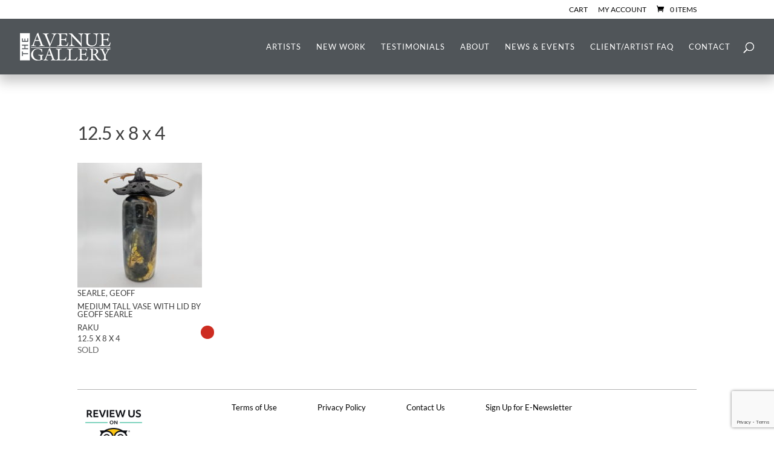

--- FILE ---
content_type: text/html; charset=utf-8
request_url: https://www.google.com/recaptcha/api2/anchor?ar=1&k=6LdixK0UAAAAABmBXVo_jyFJSkQ5Doj9kloLyxGG&co=aHR0cHM6Ly90aGVhdmVudWVnYWxsZXJ5LmNvbTo0NDM.&hl=en&v=9TiwnJFHeuIw_s0wSd3fiKfN&size=invisible&anchor-ms=20000&execute-ms=30000&cb=wbj2hdkqrvs3
body_size: 48486
content:
<!DOCTYPE HTML><html dir="ltr" lang="en"><head><meta http-equiv="Content-Type" content="text/html; charset=UTF-8">
<meta http-equiv="X-UA-Compatible" content="IE=edge">
<title>reCAPTCHA</title>
<style type="text/css">
/* cyrillic-ext */
@font-face {
  font-family: 'Roboto';
  font-style: normal;
  font-weight: 400;
  font-stretch: 100%;
  src: url(//fonts.gstatic.com/s/roboto/v48/KFO7CnqEu92Fr1ME7kSn66aGLdTylUAMa3GUBHMdazTgWw.woff2) format('woff2');
  unicode-range: U+0460-052F, U+1C80-1C8A, U+20B4, U+2DE0-2DFF, U+A640-A69F, U+FE2E-FE2F;
}
/* cyrillic */
@font-face {
  font-family: 'Roboto';
  font-style: normal;
  font-weight: 400;
  font-stretch: 100%;
  src: url(//fonts.gstatic.com/s/roboto/v48/KFO7CnqEu92Fr1ME7kSn66aGLdTylUAMa3iUBHMdazTgWw.woff2) format('woff2');
  unicode-range: U+0301, U+0400-045F, U+0490-0491, U+04B0-04B1, U+2116;
}
/* greek-ext */
@font-face {
  font-family: 'Roboto';
  font-style: normal;
  font-weight: 400;
  font-stretch: 100%;
  src: url(//fonts.gstatic.com/s/roboto/v48/KFO7CnqEu92Fr1ME7kSn66aGLdTylUAMa3CUBHMdazTgWw.woff2) format('woff2');
  unicode-range: U+1F00-1FFF;
}
/* greek */
@font-face {
  font-family: 'Roboto';
  font-style: normal;
  font-weight: 400;
  font-stretch: 100%;
  src: url(//fonts.gstatic.com/s/roboto/v48/KFO7CnqEu92Fr1ME7kSn66aGLdTylUAMa3-UBHMdazTgWw.woff2) format('woff2');
  unicode-range: U+0370-0377, U+037A-037F, U+0384-038A, U+038C, U+038E-03A1, U+03A3-03FF;
}
/* math */
@font-face {
  font-family: 'Roboto';
  font-style: normal;
  font-weight: 400;
  font-stretch: 100%;
  src: url(//fonts.gstatic.com/s/roboto/v48/KFO7CnqEu92Fr1ME7kSn66aGLdTylUAMawCUBHMdazTgWw.woff2) format('woff2');
  unicode-range: U+0302-0303, U+0305, U+0307-0308, U+0310, U+0312, U+0315, U+031A, U+0326-0327, U+032C, U+032F-0330, U+0332-0333, U+0338, U+033A, U+0346, U+034D, U+0391-03A1, U+03A3-03A9, U+03B1-03C9, U+03D1, U+03D5-03D6, U+03F0-03F1, U+03F4-03F5, U+2016-2017, U+2034-2038, U+203C, U+2040, U+2043, U+2047, U+2050, U+2057, U+205F, U+2070-2071, U+2074-208E, U+2090-209C, U+20D0-20DC, U+20E1, U+20E5-20EF, U+2100-2112, U+2114-2115, U+2117-2121, U+2123-214F, U+2190, U+2192, U+2194-21AE, U+21B0-21E5, U+21F1-21F2, U+21F4-2211, U+2213-2214, U+2216-22FF, U+2308-230B, U+2310, U+2319, U+231C-2321, U+2336-237A, U+237C, U+2395, U+239B-23B7, U+23D0, U+23DC-23E1, U+2474-2475, U+25AF, U+25B3, U+25B7, U+25BD, U+25C1, U+25CA, U+25CC, U+25FB, U+266D-266F, U+27C0-27FF, U+2900-2AFF, U+2B0E-2B11, U+2B30-2B4C, U+2BFE, U+3030, U+FF5B, U+FF5D, U+1D400-1D7FF, U+1EE00-1EEFF;
}
/* symbols */
@font-face {
  font-family: 'Roboto';
  font-style: normal;
  font-weight: 400;
  font-stretch: 100%;
  src: url(//fonts.gstatic.com/s/roboto/v48/KFO7CnqEu92Fr1ME7kSn66aGLdTylUAMaxKUBHMdazTgWw.woff2) format('woff2');
  unicode-range: U+0001-000C, U+000E-001F, U+007F-009F, U+20DD-20E0, U+20E2-20E4, U+2150-218F, U+2190, U+2192, U+2194-2199, U+21AF, U+21E6-21F0, U+21F3, U+2218-2219, U+2299, U+22C4-22C6, U+2300-243F, U+2440-244A, U+2460-24FF, U+25A0-27BF, U+2800-28FF, U+2921-2922, U+2981, U+29BF, U+29EB, U+2B00-2BFF, U+4DC0-4DFF, U+FFF9-FFFB, U+10140-1018E, U+10190-1019C, U+101A0, U+101D0-101FD, U+102E0-102FB, U+10E60-10E7E, U+1D2C0-1D2D3, U+1D2E0-1D37F, U+1F000-1F0FF, U+1F100-1F1AD, U+1F1E6-1F1FF, U+1F30D-1F30F, U+1F315, U+1F31C, U+1F31E, U+1F320-1F32C, U+1F336, U+1F378, U+1F37D, U+1F382, U+1F393-1F39F, U+1F3A7-1F3A8, U+1F3AC-1F3AF, U+1F3C2, U+1F3C4-1F3C6, U+1F3CA-1F3CE, U+1F3D4-1F3E0, U+1F3ED, U+1F3F1-1F3F3, U+1F3F5-1F3F7, U+1F408, U+1F415, U+1F41F, U+1F426, U+1F43F, U+1F441-1F442, U+1F444, U+1F446-1F449, U+1F44C-1F44E, U+1F453, U+1F46A, U+1F47D, U+1F4A3, U+1F4B0, U+1F4B3, U+1F4B9, U+1F4BB, U+1F4BF, U+1F4C8-1F4CB, U+1F4D6, U+1F4DA, U+1F4DF, U+1F4E3-1F4E6, U+1F4EA-1F4ED, U+1F4F7, U+1F4F9-1F4FB, U+1F4FD-1F4FE, U+1F503, U+1F507-1F50B, U+1F50D, U+1F512-1F513, U+1F53E-1F54A, U+1F54F-1F5FA, U+1F610, U+1F650-1F67F, U+1F687, U+1F68D, U+1F691, U+1F694, U+1F698, U+1F6AD, U+1F6B2, U+1F6B9-1F6BA, U+1F6BC, U+1F6C6-1F6CF, U+1F6D3-1F6D7, U+1F6E0-1F6EA, U+1F6F0-1F6F3, U+1F6F7-1F6FC, U+1F700-1F7FF, U+1F800-1F80B, U+1F810-1F847, U+1F850-1F859, U+1F860-1F887, U+1F890-1F8AD, U+1F8B0-1F8BB, U+1F8C0-1F8C1, U+1F900-1F90B, U+1F93B, U+1F946, U+1F984, U+1F996, U+1F9E9, U+1FA00-1FA6F, U+1FA70-1FA7C, U+1FA80-1FA89, U+1FA8F-1FAC6, U+1FACE-1FADC, U+1FADF-1FAE9, U+1FAF0-1FAF8, U+1FB00-1FBFF;
}
/* vietnamese */
@font-face {
  font-family: 'Roboto';
  font-style: normal;
  font-weight: 400;
  font-stretch: 100%;
  src: url(//fonts.gstatic.com/s/roboto/v48/KFO7CnqEu92Fr1ME7kSn66aGLdTylUAMa3OUBHMdazTgWw.woff2) format('woff2');
  unicode-range: U+0102-0103, U+0110-0111, U+0128-0129, U+0168-0169, U+01A0-01A1, U+01AF-01B0, U+0300-0301, U+0303-0304, U+0308-0309, U+0323, U+0329, U+1EA0-1EF9, U+20AB;
}
/* latin-ext */
@font-face {
  font-family: 'Roboto';
  font-style: normal;
  font-weight: 400;
  font-stretch: 100%;
  src: url(//fonts.gstatic.com/s/roboto/v48/KFO7CnqEu92Fr1ME7kSn66aGLdTylUAMa3KUBHMdazTgWw.woff2) format('woff2');
  unicode-range: U+0100-02BA, U+02BD-02C5, U+02C7-02CC, U+02CE-02D7, U+02DD-02FF, U+0304, U+0308, U+0329, U+1D00-1DBF, U+1E00-1E9F, U+1EF2-1EFF, U+2020, U+20A0-20AB, U+20AD-20C0, U+2113, U+2C60-2C7F, U+A720-A7FF;
}
/* latin */
@font-face {
  font-family: 'Roboto';
  font-style: normal;
  font-weight: 400;
  font-stretch: 100%;
  src: url(//fonts.gstatic.com/s/roboto/v48/KFO7CnqEu92Fr1ME7kSn66aGLdTylUAMa3yUBHMdazQ.woff2) format('woff2');
  unicode-range: U+0000-00FF, U+0131, U+0152-0153, U+02BB-02BC, U+02C6, U+02DA, U+02DC, U+0304, U+0308, U+0329, U+2000-206F, U+20AC, U+2122, U+2191, U+2193, U+2212, U+2215, U+FEFF, U+FFFD;
}
/* cyrillic-ext */
@font-face {
  font-family: 'Roboto';
  font-style: normal;
  font-weight: 500;
  font-stretch: 100%;
  src: url(//fonts.gstatic.com/s/roboto/v48/KFO7CnqEu92Fr1ME7kSn66aGLdTylUAMa3GUBHMdazTgWw.woff2) format('woff2');
  unicode-range: U+0460-052F, U+1C80-1C8A, U+20B4, U+2DE0-2DFF, U+A640-A69F, U+FE2E-FE2F;
}
/* cyrillic */
@font-face {
  font-family: 'Roboto';
  font-style: normal;
  font-weight: 500;
  font-stretch: 100%;
  src: url(//fonts.gstatic.com/s/roboto/v48/KFO7CnqEu92Fr1ME7kSn66aGLdTylUAMa3iUBHMdazTgWw.woff2) format('woff2');
  unicode-range: U+0301, U+0400-045F, U+0490-0491, U+04B0-04B1, U+2116;
}
/* greek-ext */
@font-face {
  font-family: 'Roboto';
  font-style: normal;
  font-weight: 500;
  font-stretch: 100%;
  src: url(//fonts.gstatic.com/s/roboto/v48/KFO7CnqEu92Fr1ME7kSn66aGLdTylUAMa3CUBHMdazTgWw.woff2) format('woff2');
  unicode-range: U+1F00-1FFF;
}
/* greek */
@font-face {
  font-family: 'Roboto';
  font-style: normal;
  font-weight: 500;
  font-stretch: 100%;
  src: url(//fonts.gstatic.com/s/roboto/v48/KFO7CnqEu92Fr1ME7kSn66aGLdTylUAMa3-UBHMdazTgWw.woff2) format('woff2');
  unicode-range: U+0370-0377, U+037A-037F, U+0384-038A, U+038C, U+038E-03A1, U+03A3-03FF;
}
/* math */
@font-face {
  font-family: 'Roboto';
  font-style: normal;
  font-weight: 500;
  font-stretch: 100%;
  src: url(//fonts.gstatic.com/s/roboto/v48/KFO7CnqEu92Fr1ME7kSn66aGLdTylUAMawCUBHMdazTgWw.woff2) format('woff2');
  unicode-range: U+0302-0303, U+0305, U+0307-0308, U+0310, U+0312, U+0315, U+031A, U+0326-0327, U+032C, U+032F-0330, U+0332-0333, U+0338, U+033A, U+0346, U+034D, U+0391-03A1, U+03A3-03A9, U+03B1-03C9, U+03D1, U+03D5-03D6, U+03F0-03F1, U+03F4-03F5, U+2016-2017, U+2034-2038, U+203C, U+2040, U+2043, U+2047, U+2050, U+2057, U+205F, U+2070-2071, U+2074-208E, U+2090-209C, U+20D0-20DC, U+20E1, U+20E5-20EF, U+2100-2112, U+2114-2115, U+2117-2121, U+2123-214F, U+2190, U+2192, U+2194-21AE, U+21B0-21E5, U+21F1-21F2, U+21F4-2211, U+2213-2214, U+2216-22FF, U+2308-230B, U+2310, U+2319, U+231C-2321, U+2336-237A, U+237C, U+2395, U+239B-23B7, U+23D0, U+23DC-23E1, U+2474-2475, U+25AF, U+25B3, U+25B7, U+25BD, U+25C1, U+25CA, U+25CC, U+25FB, U+266D-266F, U+27C0-27FF, U+2900-2AFF, U+2B0E-2B11, U+2B30-2B4C, U+2BFE, U+3030, U+FF5B, U+FF5D, U+1D400-1D7FF, U+1EE00-1EEFF;
}
/* symbols */
@font-face {
  font-family: 'Roboto';
  font-style: normal;
  font-weight: 500;
  font-stretch: 100%;
  src: url(//fonts.gstatic.com/s/roboto/v48/KFO7CnqEu92Fr1ME7kSn66aGLdTylUAMaxKUBHMdazTgWw.woff2) format('woff2');
  unicode-range: U+0001-000C, U+000E-001F, U+007F-009F, U+20DD-20E0, U+20E2-20E4, U+2150-218F, U+2190, U+2192, U+2194-2199, U+21AF, U+21E6-21F0, U+21F3, U+2218-2219, U+2299, U+22C4-22C6, U+2300-243F, U+2440-244A, U+2460-24FF, U+25A0-27BF, U+2800-28FF, U+2921-2922, U+2981, U+29BF, U+29EB, U+2B00-2BFF, U+4DC0-4DFF, U+FFF9-FFFB, U+10140-1018E, U+10190-1019C, U+101A0, U+101D0-101FD, U+102E0-102FB, U+10E60-10E7E, U+1D2C0-1D2D3, U+1D2E0-1D37F, U+1F000-1F0FF, U+1F100-1F1AD, U+1F1E6-1F1FF, U+1F30D-1F30F, U+1F315, U+1F31C, U+1F31E, U+1F320-1F32C, U+1F336, U+1F378, U+1F37D, U+1F382, U+1F393-1F39F, U+1F3A7-1F3A8, U+1F3AC-1F3AF, U+1F3C2, U+1F3C4-1F3C6, U+1F3CA-1F3CE, U+1F3D4-1F3E0, U+1F3ED, U+1F3F1-1F3F3, U+1F3F5-1F3F7, U+1F408, U+1F415, U+1F41F, U+1F426, U+1F43F, U+1F441-1F442, U+1F444, U+1F446-1F449, U+1F44C-1F44E, U+1F453, U+1F46A, U+1F47D, U+1F4A3, U+1F4B0, U+1F4B3, U+1F4B9, U+1F4BB, U+1F4BF, U+1F4C8-1F4CB, U+1F4D6, U+1F4DA, U+1F4DF, U+1F4E3-1F4E6, U+1F4EA-1F4ED, U+1F4F7, U+1F4F9-1F4FB, U+1F4FD-1F4FE, U+1F503, U+1F507-1F50B, U+1F50D, U+1F512-1F513, U+1F53E-1F54A, U+1F54F-1F5FA, U+1F610, U+1F650-1F67F, U+1F687, U+1F68D, U+1F691, U+1F694, U+1F698, U+1F6AD, U+1F6B2, U+1F6B9-1F6BA, U+1F6BC, U+1F6C6-1F6CF, U+1F6D3-1F6D7, U+1F6E0-1F6EA, U+1F6F0-1F6F3, U+1F6F7-1F6FC, U+1F700-1F7FF, U+1F800-1F80B, U+1F810-1F847, U+1F850-1F859, U+1F860-1F887, U+1F890-1F8AD, U+1F8B0-1F8BB, U+1F8C0-1F8C1, U+1F900-1F90B, U+1F93B, U+1F946, U+1F984, U+1F996, U+1F9E9, U+1FA00-1FA6F, U+1FA70-1FA7C, U+1FA80-1FA89, U+1FA8F-1FAC6, U+1FACE-1FADC, U+1FADF-1FAE9, U+1FAF0-1FAF8, U+1FB00-1FBFF;
}
/* vietnamese */
@font-face {
  font-family: 'Roboto';
  font-style: normal;
  font-weight: 500;
  font-stretch: 100%;
  src: url(//fonts.gstatic.com/s/roboto/v48/KFO7CnqEu92Fr1ME7kSn66aGLdTylUAMa3OUBHMdazTgWw.woff2) format('woff2');
  unicode-range: U+0102-0103, U+0110-0111, U+0128-0129, U+0168-0169, U+01A0-01A1, U+01AF-01B0, U+0300-0301, U+0303-0304, U+0308-0309, U+0323, U+0329, U+1EA0-1EF9, U+20AB;
}
/* latin-ext */
@font-face {
  font-family: 'Roboto';
  font-style: normal;
  font-weight: 500;
  font-stretch: 100%;
  src: url(//fonts.gstatic.com/s/roboto/v48/KFO7CnqEu92Fr1ME7kSn66aGLdTylUAMa3KUBHMdazTgWw.woff2) format('woff2');
  unicode-range: U+0100-02BA, U+02BD-02C5, U+02C7-02CC, U+02CE-02D7, U+02DD-02FF, U+0304, U+0308, U+0329, U+1D00-1DBF, U+1E00-1E9F, U+1EF2-1EFF, U+2020, U+20A0-20AB, U+20AD-20C0, U+2113, U+2C60-2C7F, U+A720-A7FF;
}
/* latin */
@font-face {
  font-family: 'Roboto';
  font-style: normal;
  font-weight: 500;
  font-stretch: 100%;
  src: url(//fonts.gstatic.com/s/roboto/v48/KFO7CnqEu92Fr1ME7kSn66aGLdTylUAMa3yUBHMdazQ.woff2) format('woff2');
  unicode-range: U+0000-00FF, U+0131, U+0152-0153, U+02BB-02BC, U+02C6, U+02DA, U+02DC, U+0304, U+0308, U+0329, U+2000-206F, U+20AC, U+2122, U+2191, U+2193, U+2212, U+2215, U+FEFF, U+FFFD;
}
/* cyrillic-ext */
@font-face {
  font-family: 'Roboto';
  font-style: normal;
  font-weight: 900;
  font-stretch: 100%;
  src: url(//fonts.gstatic.com/s/roboto/v48/KFO7CnqEu92Fr1ME7kSn66aGLdTylUAMa3GUBHMdazTgWw.woff2) format('woff2');
  unicode-range: U+0460-052F, U+1C80-1C8A, U+20B4, U+2DE0-2DFF, U+A640-A69F, U+FE2E-FE2F;
}
/* cyrillic */
@font-face {
  font-family: 'Roboto';
  font-style: normal;
  font-weight: 900;
  font-stretch: 100%;
  src: url(//fonts.gstatic.com/s/roboto/v48/KFO7CnqEu92Fr1ME7kSn66aGLdTylUAMa3iUBHMdazTgWw.woff2) format('woff2');
  unicode-range: U+0301, U+0400-045F, U+0490-0491, U+04B0-04B1, U+2116;
}
/* greek-ext */
@font-face {
  font-family: 'Roboto';
  font-style: normal;
  font-weight: 900;
  font-stretch: 100%;
  src: url(//fonts.gstatic.com/s/roboto/v48/KFO7CnqEu92Fr1ME7kSn66aGLdTylUAMa3CUBHMdazTgWw.woff2) format('woff2');
  unicode-range: U+1F00-1FFF;
}
/* greek */
@font-face {
  font-family: 'Roboto';
  font-style: normal;
  font-weight: 900;
  font-stretch: 100%;
  src: url(//fonts.gstatic.com/s/roboto/v48/KFO7CnqEu92Fr1ME7kSn66aGLdTylUAMa3-UBHMdazTgWw.woff2) format('woff2');
  unicode-range: U+0370-0377, U+037A-037F, U+0384-038A, U+038C, U+038E-03A1, U+03A3-03FF;
}
/* math */
@font-face {
  font-family: 'Roboto';
  font-style: normal;
  font-weight: 900;
  font-stretch: 100%;
  src: url(//fonts.gstatic.com/s/roboto/v48/KFO7CnqEu92Fr1ME7kSn66aGLdTylUAMawCUBHMdazTgWw.woff2) format('woff2');
  unicode-range: U+0302-0303, U+0305, U+0307-0308, U+0310, U+0312, U+0315, U+031A, U+0326-0327, U+032C, U+032F-0330, U+0332-0333, U+0338, U+033A, U+0346, U+034D, U+0391-03A1, U+03A3-03A9, U+03B1-03C9, U+03D1, U+03D5-03D6, U+03F0-03F1, U+03F4-03F5, U+2016-2017, U+2034-2038, U+203C, U+2040, U+2043, U+2047, U+2050, U+2057, U+205F, U+2070-2071, U+2074-208E, U+2090-209C, U+20D0-20DC, U+20E1, U+20E5-20EF, U+2100-2112, U+2114-2115, U+2117-2121, U+2123-214F, U+2190, U+2192, U+2194-21AE, U+21B0-21E5, U+21F1-21F2, U+21F4-2211, U+2213-2214, U+2216-22FF, U+2308-230B, U+2310, U+2319, U+231C-2321, U+2336-237A, U+237C, U+2395, U+239B-23B7, U+23D0, U+23DC-23E1, U+2474-2475, U+25AF, U+25B3, U+25B7, U+25BD, U+25C1, U+25CA, U+25CC, U+25FB, U+266D-266F, U+27C0-27FF, U+2900-2AFF, U+2B0E-2B11, U+2B30-2B4C, U+2BFE, U+3030, U+FF5B, U+FF5D, U+1D400-1D7FF, U+1EE00-1EEFF;
}
/* symbols */
@font-face {
  font-family: 'Roboto';
  font-style: normal;
  font-weight: 900;
  font-stretch: 100%;
  src: url(//fonts.gstatic.com/s/roboto/v48/KFO7CnqEu92Fr1ME7kSn66aGLdTylUAMaxKUBHMdazTgWw.woff2) format('woff2');
  unicode-range: U+0001-000C, U+000E-001F, U+007F-009F, U+20DD-20E0, U+20E2-20E4, U+2150-218F, U+2190, U+2192, U+2194-2199, U+21AF, U+21E6-21F0, U+21F3, U+2218-2219, U+2299, U+22C4-22C6, U+2300-243F, U+2440-244A, U+2460-24FF, U+25A0-27BF, U+2800-28FF, U+2921-2922, U+2981, U+29BF, U+29EB, U+2B00-2BFF, U+4DC0-4DFF, U+FFF9-FFFB, U+10140-1018E, U+10190-1019C, U+101A0, U+101D0-101FD, U+102E0-102FB, U+10E60-10E7E, U+1D2C0-1D2D3, U+1D2E0-1D37F, U+1F000-1F0FF, U+1F100-1F1AD, U+1F1E6-1F1FF, U+1F30D-1F30F, U+1F315, U+1F31C, U+1F31E, U+1F320-1F32C, U+1F336, U+1F378, U+1F37D, U+1F382, U+1F393-1F39F, U+1F3A7-1F3A8, U+1F3AC-1F3AF, U+1F3C2, U+1F3C4-1F3C6, U+1F3CA-1F3CE, U+1F3D4-1F3E0, U+1F3ED, U+1F3F1-1F3F3, U+1F3F5-1F3F7, U+1F408, U+1F415, U+1F41F, U+1F426, U+1F43F, U+1F441-1F442, U+1F444, U+1F446-1F449, U+1F44C-1F44E, U+1F453, U+1F46A, U+1F47D, U+1F4A3, U+1F4B0, U+1F4B3, U+1F4B9, U+1F4BB, U+1F4BF, U+1F4C8-1F4CB, U+1F4D6, U+1F4DA, U+1F4DF, U+1F4E3-1F4E6, U+1F4EA-1F4ED, U+1F4F7, U+1F4F9-1F4FB, U+1F4FD-1F4FE, U+1F503, U+1F507-1F50B, U+1F50D, U+1F512-1F513, U+1F53E-1F54A, U+1F54F-1F5FA, U+1F610, U+1F650-1F67F, U+1F687, U+1F68D, U+1F691, U+1F694, U+1F698, U+1F6AD, U+1F6B2, U+1F6B9-1F6BA, U+1F6BC, U+1F6C6-1F6CF, U+1F6D3-1F6D7, U+1F6E0-1F6EA, U+1F6F0-1F6F3, U+1F6F7-1F6FC, U+1F700-1F7FF, U+1F800-1F80B, U+1F810-1F847, U+1F850-1F859, U+1F860-1F887, U+1F890-1F8AD, U+1F8B0-1F8BB, U+1F8C0-1F8C1, U+1F900-1F90B, U+1F93B, U+1F946, U+1F984, U+1F996, U+1F9E9, U+1FA00-1FA6F, U+1FA70-1FA7C, U+1FA80-1FA89, U+1FA8F-1FAC6, U+1FACE-1FADC, U+1FADF-1FAE9, U+1FAF0-1FAF8, U+1FB00-1FBFF;
}
/* vietnamese */
@font-face {
  font-family: 'Roboto';
  font-style: normal;
  font-weight: 900;
  font-stretch: 100%;
  src: url(//fonts.gstatic.com/s/roboto/v48/KFO7CnqEu92Fr1ME7kSn66aGLdTylUAMa3OUBHMdazTgWw.woff2) format('woff2');
  unicode-range: U+0102-0103, U+0110-0111, U+0128-0129, U+0168-0169, U+01A0-01A1, U+01AF-01B0, U+0300-0301, U+0303-0304, U+0308-0309, U+0323, U+0329, U+1EA0-1EF9, U+20AB;
}
/* latin-ext */
@font-face {
  font-family: 'Roboto';
  font-style: normal;
  font-weight: 900;
  font-stretch: 100%;
  src: url(//fonts.gstatic.com/s/roboto/v48/KFO7CnqEu92Fr1ME7kSn66aGLdTylUAMa3KUBHMdazTgWw.woff2) format('woff2');
  unicode-range: U+0100-02BA, U+02BD-02C5, U+02C7-02CC, U+02CE-02D7, U+02DD-02FF, U+0304, U+0308, U+0329, U+1D00-1DBF, U+1E00-1E9F, U+1EF2-1EFF, U+2020, U+20A0-20AB, U+20AD-20C0, U+2113, U+2C60-2C7F, U+A720-A7FF;
}
/* latin */
@font-face {
  font-family: 'Roboto';
  font-style: normal;
  font-weight: 900;
  font-stretch: 100%;
  src: url(//fonts.gstatic.com/s/roboto/v48/KFO7CnqEu92Fr1ME7kSn66aGLdTylUAMa3yUBHMdazQ.woff2) format('woff2');
  unicode-range: U+0000-00FF, U+0131, U+0152-0153, U+02BB-02BC, U+02C6, U+02DA, U+02DC, U+0304, U+0308, U+0329, U+2000-206F, U+20AC, U+2122, U+2191, U+2193, U+2212, U+2215, U+FEFF, U+FFFD;
}

</style>
<link rel="stylesheet" type="text/css" href="https://www.gstatic.com/recaptcha/releases/9TiwnJFHeuIw_s0wSd3fiKfN/styles__ltr.css">
<script nonce="nE3KgTtv_kTxgyYKAlJH5Q" type="text/javascript">window['__recaptcha_api'] = 'https://www.google.com/recaptcha/api2/';</script>
<script type="text/javascript" src="https://www.gstatic.com/recaptcha/releases/9TiwnJFHeuIw_s0wSd3fiKfN/recaptcha__en.js" nonce="nE3KgTtv_kTxgyYKAlJH5Q">
      
    </script></head>
<body><div id="rc-anchor-alert" class="rc-anchor-alert"></div>
<input type="hidden" id="recaptcha-token" value="[base64]">
<script type="text/javascript" nonce="nE3KgTtv_kTxgyYKAlJH5Q">
      recaptcha.anchor.Main.init("[\x22ainput\x22,[\x22bgdata\x22,\x22\x22,\[base64]/[base64]/bmV3IFpbdF0obVswXSk6Sz09Mj9uZXcgWlt0XShtWzBdLG1bMV0pOks9PTM/bmV3IFpbdF0obVswXSxtWzFdLG1bMl0pOks9PTQ/[base64]/[base64]/[base64]/[base64]/[base64]/[base64]/[base64]/[base64]/[base64]/[base64]/[base64]/[base64]/[base64]/[base64]\\u003d\\u003d\x22,\[base64]\\u003d\x22,\x22fMKoBsOnfEoKwpQdw5RMC0/[base64]/wrhcw4JBMgkuw6/DksK+UjPDmxIuwq/[base64]/[base64]/CuMKuwqXChMOzwrFrWX8vIhQNVmcNWsOawpHCiS3DqUswwolfw5bDl8K9w5QGw7PCvsK1aQAow7wRYcK2TjzDtsOGBsKraRVMw6jDlSvDscK+Q1AfAcOGwqDDiQUAwrnDqsOhw41aw5zCpAh3PcKtRsONHHLDhMKLW1RRwqAIYMO5IkXDpHVWwr0jwqQXwp9GSj/[base64]/wpzCo8O4w6vDlh7DjMOYw6bCg3YSOhjCo8OCw7d8WMOrw6xww4fCoSR9w4FNQ1hLKMOLwohVwpDCt8K7w5R+f8KHJ8OLecKYFmxPw6sjw5/CnMOKw4/CsU7Cm3h4aEAmw5rCnSMHw79bB8K/wrB+RsOWKRd5TEAlWsKuwrrChBghOMKZwrNtWsOeOcK0wpDDk3cGw4/CvsKgwp1ww50kccOXwpzCrhrCncKZwq3DrsOOUsKQQDfDiTDCuiPDhcK6wrXCs8Oxw6Fiwrs+w4PDj1DCtMOKwpLCm17DnMKYO040wqMLw4pUbcKpwrY1bMKKw6TDtBDDjHfDsxw5w4NgwoDDvRrDqMKfb8Oawo/ClcKWw6UmNgTDgjVMwp96wrF0wppkw4ZLOcKnLSHCrcOcw4jCssK6RkZmw6B4bg51w7TDiHzCmlIbb8KEIXXDn1/ClsK8woHDsSUjw6rChcKlw5kQb8KHwrHDjirDinrDkx0Dw7LDlH3Dp0c8NcOTJsKDw4TDkAvDuBTDu8Kawq8/wo16P8O7wpgLw60LecK8wp4iNsOlWgNrNsODAcOYSRtbw7U/[base64]/[base64]/Dq8ONR3kjSsKTOkXDvcKLAcKpQyHDmUQ2w7vDqsOLEcOpwpDDojXCnsKBYHLCpEhyw5J4wqRmwot0YsOkPXAxVgAZw5AqOBTDnsK6ecO2wpDDsMKRwqF2NSPDsUbDiWRUVyPDlsOqM8KHwoI0fcKQPcKhVMKwwqUxb3sbThXCpcKPw5Ufwp/Cp8K8wqkDwoF/w4xtDMKRw6YaY8KRw6UXI2nDijdACjbCnWbCoi8Kw4rCvTXDo8KVw5LCsRseYcK7flU7SMOaSsOiwqTDrMOTw6A/[base64]/CqTHCsMOewobDjsOScGXDk1/DicOECDZFw4jCpFdhwrIhUMKjbcO2fk8nwrJ5csOGUGZZw6ovwo/Dh8KDIsOKRQbChzLCn3LDl0rDnMKRw5vDucOXw6JSFcOWfRgCbAxUDFrDjXHChxHDin3Dt2VZIsKeRsOCwrLCowzCvmfDr8KxGQXDmMKPfsONwq7DrsKtZ8O9OMKAw7gxGGwGw4/DuFnCuMKew5vCiD3ClFPDpw8bw4vCm8O1wqIXW8OKw4vDrzfDosOxPQHDksOzw6shfB9dC8KIG3B7w4d7TsOlwoPCqsKvcsKNw4rDosOKwq3DgxA3w5U3wpkdw4zCrsORalPCsGTCj8KCYQUywoo3wrF5csKcYQIkwrHCqsObw5MyCgU/[base64]/DlcKAw7EpJcKcT8O9wpFGbgLDk8OSw5zDv8Kewr3CvcO1R2HCgsK/FcO2w6wwaARzAQbCpMKvw4bDsMKkwrfDiQ1RDiNZWCrChsK4VMKsdsKGw7vDs8O6woZUUMO+RsKWw7LDqMOgwqLCvH0/EcKLJBU9GMKTw4MHecKzfMKEw4LCs8KfFBhzDTXDucOFccOFJU08CEvDmsOGSlJLIjgNwoNawpANAcKKwpRdw4jDrCdEaWPCsMK9w6IhwqMCHQMCw5PDgsKvEMKaEATDosKEw7PCh8Kxw4XDqsKZwo/CmAjDksK7wpsDwqLCqcKbJyXCtCl5LMKmwpjDkcO2wp8kw6pmUMO3w5hWAcOkYsOPwpPDhhsAwp3DiMOydsOEwqd3GwAkwoxDwqrCj8OPwo7Cky7CmMOCaRTDjMOkwrXDmGc7wpVgw6xKCcKww7Mzw6fCqiYuHBcFwqfCgV/Cmm9bwpoEw7/CssKtC8O9w7AGw6RULsOpw4o+w6Mww5zDow3DjcKgw6QEHS4+wplxORLCkGbDkl8EGFhkwqFWO3QFwosfZMOqUMKKwqnDrjTDksKfwoLDvcK5wp5iVg/CkERPwocKM8O+wqfCsnVzKU3Cq8KbbMOCBgl+w4DCil3CjWdDwr1sw7rCm8OFY2dvY3Z5cMOFfMKbbMObw63ClMOBw5A5wrMZdBXCg8KbeTg6w6HDsMOMSXcOf8KCU1fChW5VwoY6MsKCw5NWw6A0MCFSEwFiw6sPDsKlw7fDrAEwfT/ChcKBTkTCocOhw5dICxJENGvDp2zCg8K8w4XDgcKqDcO2w4MJw77CqMKVJsOVTcOvDVoww5hJCsOlwpJtw6HCqgXDp8KOE8KkwrvChDjDu3jCgMKPSVJwwpYeWA/CslPDuR7ChsK1CRpQwpzDp0XClsOZw73DvsKqIzlSSMOEwprDnzHDrsKOclZYw7AnwpjDmlrCrDBvEMOsw7zCpsO7HFbDkcKEWRfDgMOldg7Co8OpRHvCn0BwEMKVWcOZwrHCv8KFw57CmlDDm8KbwqkIW8K/[base64]/Cm8KVW8K7wpPCs8O8w58IwpFONTcGUW9Oa1DCrRkVfsOUwqvClg08RjXDuDYQcMKrw7XCn8Oha8OVw7hBw7g/[base64]/CtcOvTMOaw7suwpXCpQHCs399VD7CnMK5w5htaGPDoH3Cj8KJdUPDuAI5ICzDknrDgsKLw7IpQBVvCcOywoPCl2xdworCqMOfw7Newp93w4wswpgsMcKbwpfCqsOaw6ELOAhFfcK5WkvCh8KwLcKJw5k7wpMowqdXGk0swp/DssOCwqTDggklw4Ynw4RgwrgIw47CgkjCmVfDtcOMQ1bCm8OKcy7CgMKSCUPDkcOgVmJqQ3pLwrbDny9Fwq8sw6lxw71Zw7BRdhTCimIqDMOAw6TCtsOqYMKoWh/Dv1ptw4ULwrzCkcOeMWtcw6LDgMKdG1LCgcOUw7HDo3XClsOXwoMnasK2w5NXICrDmsKLw4TDjS/DiHHDmMKMOlPCu8OyZUHDs8K7w44bwp/CuStYwqbCsF7DpRHDhsOTw7zDrFEiw6HDlcOAwofDmjbCmsKKw6PDjsO5K8KPeS8mAMKBbFBcFn47w4BZw6DDrRjDmV7DpMOVCyjDjDjCtMOkJMKNwpzDpcO3w4Iqw4/DiVHDrkQ/RkE5w7LDjwLDpMO9w5fCmMKkXcOcw50aFihCwoEoNkl0Az5bPcOQJA/DlcKUaTYuwqU/w7nDgcKbcMKWTDjDlC5fwr1UHy/CmiMFfsOrw7TDlW3CrANzY8O0fFZMwojDg3sJw5gtVcKhwqjCnsOhP8OVw4zDnXDCpnFCw4ljwpXDlMOZwphIMMKEw57DoMKjw6wMe8O0esKodn3Cri7Ds8K1w65NFsOPI8K7wrYZFcKewo7CkX8xw4nDrg3DuRYgCil/woALR8OhwqLDun7CisO7wpTDoVUKXcOta8KFOkjDhjjCqCYUCnvDn1AlAcOvESrDisOHwpR0NHzCinjDoy/ClMO8MsKtFMKvwpvDn8O2wrolJGR3wo3CnMKYMMOBAEV6wo1EwrLDpBJbwrjCgsKBwpnDpcOpwrAsUEZxLcKWasKqwo7DvsKQIU/CncOTw4wvKMOdwq9cwqsZwojDu8KKc8Kufj5yasKUNBHCr8K2cXl7wr4Hwq1heMOUYsKSZAwVw4gfw6HCi8KNZzTDqcKHwrrDuml4A8OcUGEcIcONOTrClMKhWcKOYsKSd2TCgAzChMKnZnYYehczwooYdzFHw7vChyvCmwDDki/CugtsCMOgRnc5w6RQwpfDr8KSw7HDhcKXY2VMwrTDnCJOw50iRiZEcBrCmhLCsnbCrcOIwo05w5zCiMO7w5YdBAc9D8K6w4zCkibDlGXCvMOYCsKwwoHCkiTCsMK8IcKswpgaBTw/fsOCw6B3KxfDksOpKcKew47DnDAuQA7ClSQ3woxuw7HDoSbCrThdwonCicK/w4Q7wrzCoE47eMOqaWEGwphfMcOlYynCsMKgeQXDlWs7wrFKRcK4AsOAwpVgesKibTnCg3ZUwrxYwq9vCT9AUMOkZMKOwpoSWMKqQcO1fW0owqTDiUbDjMKRwotJDnxFThwawqTDssOMw4rCvMOETH7Ds0FkbsKKw6AkUsOgw5/ChTkgw7zCtMKmOAZxwqgCScKydcKTwpQEGHTDm1gadcO6CiXClcKPOcOeWH3DsCzDsMO2R1ARw6xaw6rCuDnCqEvClnbChMKIw5LCjsOBY8O/w5FxIcOLw6AtwolpVsK3ORXCsBAJwozDisOGw6zDl0PCplLCnDUTPsOyOcO+VAbDrcOawpJjw5gMBCvCqhjDoMO0wojDtcOZwpbDnMKcw63Ch1rDmWEIAQLDo3Etw7LClcOEME9tTjIuwpnCk8O5w6NuWMO6bMK1UWQ/w5bDnsO/[base64]/DgsKkN1AFw6g8NsKkw6BQLU7Cjk7CuHUQwrjDuQXDonTCjcKMbMOGwrgbwoLChUzDrmPDgsO/BibDn8KzRcK2w5vCmS42fyzDv8O9SwbDvH1iw6bDjcKlUGHChcOEwoMew7Q6EMKmNsKHUXXCoFDCpDhPw7V/[base64]/TVnCvsOaS0TCj8KvbMOMaMOSwp4qwqgJw7lNwo7DpzvCtMOnU8K+w5HDhQ7DpC47DU/CkWIQe1nDpz3CjGrDkCvDkcKdwrRxw4DCl8Obwocfw6kkXFY6wogyJ8O9QcOAAsKuwo0ow4AVw7DCtxDCtMKrScKCwq7CuMOdw4RZRWjCkxLCoMO2wqHDoCYAWx5bwoppCcKTw745TcO+wqdvwrVZTMKBAApBw4rDiMKxBsOGw4NLSjfCgwjCqR/Cu3INayjCqnHCm8ONZ0Ugw6ViwpHCo2tTQB8rE8KBOwHCo8O/ZMO9wo51TMOmw78Fw5nDv8OOw4oow5Qqw60XJcKkw6h2AmzDlz5iwq5hwqzCrsOXZgwPA8OjKQnDt0HCggFLKzsgwp9jwp3CoC3DihXDul1ewqLCsFjDvWJ2wpsWwrjCkyjDlcKaw4M3Fm0AP8KGw5rCq8OJw6nDqsOWwrTCkFoObcOKw6pkw43DhcK4BUt4wr/Dq2kgecKUw5nCuMOICMOUwoIVKcO/IsKpN2l4w644LsKvw5zDkyPDucOVRh1QZWMlwqzCmy5bw7HDkxpZAMKYwqVEFcONw67DqwrDpsO1w7TCqUpJG3XDocKePgTDgGdaIDHDu8O4woPDpMOWwqzCuQDCu8OKACfCkMKpw4sKw6XDsE1pw6UkQsO4VMO5w6/[base64]/[base64]/LsKXwpTDtcKlb8OtwrTCsgdodFkpezHCqcOVw6x2MsOgCQJaw7XDlGfDvAzDoW4JcMKAw6YTQcK6wpAzw6PDmMOWOXnDusKbRXjDvEXCjsOeFcOuw47Cix45wo7ChsOvw7HDlMKyw7vCrls/B8OcG1RTw5bCnMK+wrrDg8OXwpvCssKnwpYrw4hkTsKvw6bCiA4UflAiw44yU8K9wp/CkMKjw7d2wpvCm8O0bcOCwqLCo8OdDVrDrMKFwoMew5oyw4R4SnAawoN8OTUKI8KkZ1HDkUM9JVgLw4jDrcOqX8OFdsO9w40IwpFmw4bDvcKUwqjCtcKoC1PDrRDDkQFQdA7Cq8OPwo0VcD1aw7/CjHpfwonCj8OyDMOIwoVIwoZUwoINwpN1w4fCgU/ClkLCkhfDilvCoR1KPsOfV8KGQELCvjvCils7C8Kew7bCl8KKw41IT8OnIcKSwp7CssK1AHPDmMO/wrs7wr9Ow7/CssOLZxHCksKYIcKrw5XCksKxw7lXwpJlWnbDoMKDa2bChSfCrgwfPF5UV8OKw6/CjGF2LhHDg8KnD8OaEsOkOhhpYGozPg/CrU3CjcKZwo/CpsOOwo84w4vDiTTDuhrCvynDsMOEwpjDjcKhwrkKwqp7eQZQbAhow6vDmk3DkzfClgLCkMKDOwZIAVdPwqsjwq9KfsKpw7RdWFXCocK+w63CrMKwZcOTY8OZw5zChcK8w4bDvW7Di8KMw5jDrsOhWGAywpjDtcOow7rDtgJew5vDpcKew6bCoisBw6M/c8O0WTDCmMOkw4YAHMK4E1jCuixhJGIqf8Kgwp4fDxXDtDXDgBgqY1heY2nDjcOEwo/DoizCqjxxcg1Rw78qSSgjwqbCsMKrwrtgw5Rdw6vDiMKcwpc8w4kyw7vDkAnClifCncKhwqnDg2LDjGjDrcKGwoYTwqkaw4MdBsKXw4/DqgJSe8Knw48QLcOuOcOvTsO9cwpBCMKpEMObclAla0pKw4c2w4LDjG0cUsKmBGE0wrxyZwDCphjDoMO/[base64]/HMO0wo8aWSTDssKPw6vDhcO+wpRSw7PDm2wJS8Kpw79FUR/DrsKvbsKKwrvDssONRMOrc8KHwrNge3VxwrHDjwBMbMOFwqXCrAtCYcKswpxCwpVEJjoIw7VQETcswo9AwqoaCTdDwp7DrMOywrQIwoRNDRnDksKHJxXDtsKiAMO/[base64]/[base64]/CscKIw47CkcO4dMKZwrTDik7DnzfDsMOPSsKcEMKAACxOw7nDlkPDqcONMMOBVcKZGwUGWMOcbsOpYAXDuQNCBMKUw47DtcK2w53Cp29Gw4o0w61lw79ZwrzChxbDhCoDw7fDox/Cp8OSIRIGw6Fjw6IVwo0CE8KIwpBsB8KTwofCpMK3VsKCUC4Zw4DCjcKfPj5VB1bCtsKtwo/CsD7Dh0HCuMKSAGvDl8KJw5HDtTwwdsKVwowNTi5PcsKhw4LDrijCsSoRwqxoO8KJUAQQwr3DpMOTFEgmXFfDs8KMV2bDlRrCiMKCY8KAVXkZwpNeWMOGwoXDpyh8A8OTI8OrHkTCuMObwrJMw5XDplfDmsKfwqQzbCoVw6/[base64]/[base64]/DhsKOwr9fR8O1wo7CjWgxHynCqQ0Ww541wqQIwofCrFDCncO/w6nDuVcRwobCncO0ZwvCm8OQw71/wrTCshVLw5Zuw44bw59Hw6rDqsKmfcOTwqQ7wrlYQcK1GMKGDCrCiWDDtsO+bcK9f8KwwolLw7xvDcK6wqMmwpRLwowXGMK4w5/CsMO6HXcGw6QcwojCncOdFcO5w5TCv8Krw4htwo/[base64]/[base64]/wprDhcK2wrZfeMKVACRmwpgBSHFvw5cZwrLCjcOsw5ZAC8KeS8ObWsK4EHDCilDDmjgJw5DDssOPTAt6fmTDnDQcZVjCtsKgcXTDvAnDomjCtFYAw4QkXA7Cm8K4GMKrwonDqcKrw5vDkHx+HMO1TGTDq8Omw63DlX/DmRjDjMKjOMOfZcKwwqJ4w7/CtRM8Bl1Rw5xIwo1GG29FXVZPw48Sw5Fjw5DDmgc5C2rCn8O3w6RLw506w6zCisOswpHDr8K6csO8aClPw7xtwoE/w7AIw500w5/[base64]/[base64]/[base64]/[base64]/w53Cu8OywqTDksK3KEXDgcKzKh4dwoluwoUawrjDl2TCjzvDi1FaW8KDw7QnccK1woQFf3jDhMOmHAV2KsKpw47Dhj3CsCU3L2x5w6TCicOYMcOMw7o1wqh6woRYw4pibcO/w6bDj8OddALDosOKwq/CocONEXbCscKNwqHCmk7DoWTDucOdRDs5WsK5w4Bdw4jDjmTDmMKEI8KNVlrDln7Dh8KOE8OfLVQLwr9AeMOXwopbV8OkBjgRw5vCmcOOwoJxwoMWS37Din0jw7XDgMK6wqLDmsKtwqsZMGXCrcKkA2EIw4PDnsKAWgIwIMKbwprChB/CkMOnfDJbwq/Dp8KLZsOya1/Dn8OVw5vDg8KXw5PDiVh+w6dYVjtDw6V0D1IwEyDDuMKvAj7CphLCvBTDhcKaKhTCncK4dGvCuHnDmyJoBMOBwofCjULDg1UhQkjDqF/DkcKCwro3PUgUScOEXsKPw5HCmcOJICzDuRnDl8OnCsORwpTClsK/cnbCh1zCn1x6wrLCicKvAcOKbWluU2jDosO9HMOPdsKRAU7DssKMbMOrGALCqCzCtMOpHsOuw7V9wqvCncKOw6LDkhxJD2/DuDQVwr/CtsO9dMKpwozCsA/ChcK+w6nDhcKrHRnDk8OQKRokw58KW3fCrcOIwr7DsMOvJwAiw757wo3DhWJRw544SUfCi350w4HDmkjDqjXDqMOsZgfDs8O5wozDl8Kcw7AGZy0Fw40tFMOWS8OWGkzCmMKGwrTDrMOOIsOMwrcJMMOAwo/Cg8KUw7JyIcKSUcKVcRnCucOVwpEIwopBwqfCmlnCiMOgw5LCvUzDlcOwwp3DpsK9G8O6C3ZPw7DCnzIlccKUwpHDmMOaw4/CrMK9RsK0woHDm8K7OcOEwrbDtMOnwrLDjH5TJ3csw6PCkhDClHAuw7NfahNYwqg2Z8Ocwq82woDDiMKbecK9GmVffn7CpcKMPA5VEMKEwoQrOcOyw4HDiHgZdsK9H8O9wqjDiQXDiMOqwok9IcOZwoPDoiJWw5HDqsOwwr9pMiF0KcOFcy7Dj3Flwr8Nw4jCjj/CgA/DjMKEw4wTwpHDtXLDjMK9w5PCnyzDp8K9bMOow6E9QH/Dq8K3FjUnwp9hw4PCoMKnw7rDp8OQT8K9woNxejzDmMOcXMK4J8OaZsOwwr3Cs3rCiMOfw4/CjVBDMhJZw7tKR1TCrsKNVyo2NUAbw6wdw5fDjMOnMDjDhMKpDWXDuMKFw4LChVvCicKLasKLVcKLwqhIwqh1w57DrznCmlHCt8OMw5d6Q3NVMsKXwo7DuF/[base64]/CsV9vMgXDgScTd1d3w5nCon7CocK0w4HDulZiGcKHRS7Ckk/[base64]/[base64]/DsMOJwpbDiGfCgTvCrkJ1wrclHsOLaMOVwoLCriLCp8Ozw51XRcK5wpzCt8KzdmATwqLDsWvCusKCwrpuwpczY8KBCsKIAsOfbQciwohdKMKIwq7ChXLDmEV3wr/CtcK7a8OPw682TcKQeTsRw6BYwrYDSMKfNcKzeMO9eWBKwpfCp8KwZkAJeX5UA1BqZXfDglgCFsKDXMOewo/DiMKwcjZsWsOHOSw7ScKUw7/Cs34Xw5NTI0nCjxZaXkfDqcOsw53DvMKFCyXCglRgYCjCiCXDksKmHVHCgFEewqPCmsOlw6HDoCTCqkogw5/Ci8OqwqAkwqPCoMOWV8O/JMOYw67CkMOBSBIyDUPCncOIFMOgwo8AG8KAe2jDuMKmW8KpDSXClwrChsOtwqPCk2LCiMOzFMO8w7zDuWEuCC3ClxMowozDusKiQcOCD8K5I8Kow6zDmyTClsOCwp/[base64]/Cux/[base64]/DpsK5wrzCgMOZw7xGWU4aY8Kzw68/XkFbNhphagHDisKHw5Y6LMKOwpxuYcOEBHrCtSfCqMO2w7/[base64]/[base64]/GyrDnsO3w5R0EMKnw7vDm8OrVcKZw6xYw6pRw6xrwpLCnMOdw4o9w5nCr3zDvkUpw4DDv0fCuzhDV3TCmnfDj8Oaw7rCnFnCpsKdw6nCi1/[base64]/CoWUZPH3DhMOKw5LDljdpRcOfw4M/w7nCocKfwrXDg8OSP8KuwqMYJcOyZcKIc8OgJnQ0wqTChMKnMsK5QBdcLMOzGjTDkMOAw5InXjLDjUzDjgfCuMO+w7LCrQfCoSfCosOLwqU4w7VRwr0Mwo/Cu8Kkw7fDpRZDwrR/[base64]/Cu05/w4PChsKmRcKmwojCvnAew5/CkMKLB8OFD8KcwpA2dkvCnk5pcU0bwrvDtxFAKMOBw4fDmTPClcOkw7EsPw3Dq0PCo8OBw492KmkrwoEyYjnCvg3CgcK+Yyk8w5fDuzghMkcKLx8ley/CsSR8w5Etw5FYL8KYw55bc8OcR8KSwot8w5gQfg5tw5TDvkBowpF3GcKcw7YbwoPCmXbCgi4YW8O9w5Jqwp5PRcO9wofDmjPDkSTCicKOw4fDlXlSXxhlwq/CrT8Kw7fClTHDnwjCp3Myw7tWJMK1woM6wrNXwqEKHMK9wpDCv8OPw7wdTx/[base64]/CsRwew6rDu2cJEcOhw4fCvSMHAGhvw7HDi8OTdFUPNcOSI8Knw4DCvSvDn8OmMsO4w5pYw4nCi8Kbw6bDv1zDjF/DpsOEw7LCrVPCszPCg8KCw7kTw65PwqxKdzMnw6TDusKyw4wSwpbDkcKQcsO3wo9kLMOxw5YuJVTClX96w7d+w7cNw5ohwonChsOfJl/ChUvDvx/[base64]/[base64]/CgsOnwqAkbkpZEMKzwonClVPDiMOdw6FUw799wofDhcKhAUETecOjNRTCoyjDvcOQw7F6anHCqMKVF2/DvMKfw4A6w4NIwqhYLHLDtsOzFMKSZMK/ei9vwrXDrQlILhHChmRgJsO8NBV0wqzCmsKwBzXDisK8OcKbw6vCncOqEcO3wocQworDhcK9AsOqw7rCrcKWBsKRA1/[base64]/[base64]/CtcK1wpHCocO4NVFRw7bDqilNQC/CiWTDpWYTwodxw5XDlMO+Hi5Dwp0LeMKHGg7DtlNPa8Kewo7DjirCjMKlwpcfBjDChVlRNXvCqhgQw4rChmVSw6XClsKnbVDCncOgw5fDnBNfF0kXw4kKNUjCuUA/wo3Di8KXw5DDlAjCiMO7dmLCt1HCm1lBPyoYw6wmb8OjBMKcw6jDhyXDhmvCg2VgZEslwrc5HsKCwpw0wqorbg5YPcOpJnrDosKeAFsawofCg37CtnTDuT7Cr1x6bk4ow5dzw4fDoFDCpCzDtMOOwrE+wpHClgQMGA0Mwq/ClXkuLjhtTyHClcKaw4tVw6JmwpsyDMOUAMK/w49ewqhoXSbDlsO5w49Zw7LCuA8zw5kBXcKxw4zDs8KnfsK3EGHDpcKFw77DqzxZf0MfwqkbPcK8GMK6WxXCtcOjw4TDi8K5JMO0NFMEQ0dgwqHDsSVaw6fDgVHCgHkzwpvCncOqw4jDjinDpcOCGFMmScK0w6rDpHlOw6XDlMOlwonDlMK+GCrCqyJPOBVJdRXDhm/CmXHCiAY2wrc0w73DocOhX3Emw4jDncOow7ckV3bDgsK8Y8OdSMOzBsKEwpFmV0w4w5d6w4zDh0bCocOddsKPw77DgsKRw5bDozN8aEJyw4JCZ8Kxw5wtAR3CpEbCp8OBw6fCosKbwobCo8KoaErDocKkw6LDjFzCo8OaP3bCu8OWwpbDgE/CjSYPwpA+w4rDhMOge1caBXjClsOUwpvCmMKxUsOhdcO+KsKtWcKeFsObURnCthZAAsKqwp3DocKNwq7CnUImMsKdw4fDlsO4Q2J5wqfDq8KEEwXCl3cBUAzCgAEJcsOYUzXDshACbX3Cj8KxRDLDsmcZwrMxPMOtZ8KVw5/CrsKLwrFtwrbDiBzDoMK6w4jCvGBxwq/CpcKgwrxGwpJ3DsO4w7AtOcKdYGc5wq7Co8K7w4EUw5Nrw4TDjcKwe8OvScONHsK6XcKuw4URaRbDpU7Ct8OAwo0EaMOoVcKOJWrDhcKewpQow53ClUfDmDnCt8OBw4lyw64XRMOPwrHDuMOiLMO7R8O2wqrDmU4Bw5lIXT8QwrQow58BwrUxez8dwq/DgHAReMK6wphCw77DiA7CsRFwVHzDml3CscOpwr9/wqfCtTrDiMOnwonCocOSYiR0wqLCh8O6V8KDw6nDtQjCjyzCt8OOw7DDiMKva0bDlDzDhg/DiMO/NMOnUHxIU1EfwqXCiSlnwr3DqsOoQMK1wpvDl0d5w4MNfcK/wo0hPTJtMQfCjUHCsWhHU8Olw5RaTMORwoAvBhDCkGMow53DpMKTLcKEVMKQdsK3wpjCn8KGwrtOwph+ZcOaXnfDr2ZHw6zDpQ/DjAw1w4MJQ8KtwpF7wrfCo8OVwr1RbzIGwrPChMOTd37Cp8KZRMKbw5wsw5IsIcOvN8ObBsKDw4wmIcOoIxPCpCMAYnYOw4bDqUYEwqHDo8KQNsKSbcOfwoDDksOYP17Du8OgPnkbwo7CqsO2bsKbGW3Ck8K0BCHDvMOCwrxEwpFqw7DDvcKcVWZ3McO/UHTCklJVJcK3ARbClcKowqw8ZDDCm3TCtXbChUrDtStww715w5fCoVTCjxV5RMO1UQByw47ChMKwaVLCunbCg8Ozw6IJwocKwq40fy7CnzbCrMKmw7EuwrcGNm15w7NBGcOpEsKqPMOGw7czw6rCmBJjw47Dv8K/GxXCpcKlwqdjwqTCtMOmE8OwbgTCuRnDu2TCtl3CnDbDhFpwwpxZwoXDuMOBw6cBwqUmDMOZCC5Ew4jCrMOxwqHDpWJNw7MQw4PCscOtw4Bwa3vCocKSTMOFw4Qiw6/[base64]/XMORbTE/Ml1Fw6NXDcOQwonDpARqAWlVFsOuwocGwpk0wqHCnsOPw4YhSsOZS8O5KjXDscOkw796esKzAxVCVcOcKgzDtgAQw4EmNsOwE8OawqNPeBkoQcKYJF7DkDlUXy3Ci3nCsiNLZsOdw7/Dt8K9dThvwrg5wrgXw6RVQiAEwq0ywq3ChyPDhcKkZ3ssDcOuByA0wqwxeWMDMjk5RTYZM8KXd8KVc8O6VVrCiCTDtyhDwq49CSgIwrnCq8OWwozCi8OuSVzDskZZwp9fwp99X8KJC2zCrWxwdMOqOsOAwqnDhsKpCVV1P8KFLn5/w4zCuEoxJm1hYkoVcEg2V8KedcKTwolWMsOLUMKbIsK3JsOaEsOBJsKHNcOCw4gkwqcYDMOew4dGVy8OHkBYM8KbRR9TA1lPwr7DjcOtw61+w4Amw6B0wo11EDl6NVXCmsKCw4gQHGXDnsOfQMKnw6zDs8OFX8KiYDvDlQPCkgQrwrPCssKDaw/[base64]/CmMKWO8KEF8KCX8ORU8OiOsK2G0k3OsKbwrwyw7fCmcK7w6NHOS3Cu8OVw4PCiAdVGDETwonCmkcYw7/[base64]/OcKjQ0BKw5pQCCNxwqLDrMKBB0s/woJVwolUw68mJcOxaMOYw4HCmcKIwrTCtMOYw4ZIwoLDvF1PwrvDux7CuMKQegrCoGnDrsOlIMOzdXA+wpcvw5J3embCowo7wp0sw48qWEtTLcK/R8OUF8KuM8OXwr80w7jCosK5FHTCjn4ew5MyVMK5w6DDsQRGTm/[base64]/Dr8KyRzPDpsOIw7HDisO+OStkBsOUwoTDl2wsJ1AZwq00G0vDpCzCnWN7c8O7w4Uvw5LCilbDk3fClyfCimHCsjXDs8KWCsKJOgpDw74dN2w6w7UXw7oDLcKCPikMdUQ3LiQKw7TCvUfDkkDCvcO5w749wocIw6rClMKLw7ovF8Ogw5jCuMOMW3/DnU3Dj8Olw6NuwowKwocpEGHDtmZrw61NdzvCusKqGsOWcjrCkUJiLsOMwrg6ZWkFHsObwpTCryQzwqvDjsKHw5vCn8OKHQFDTsKTwr3Cj8OUby/CgMOGw5rDhzDCg8O/[base64]/DqjRoOsKzAcOIWD3DkcKgHVwaw5rChj/[base64]/ClWjCq3jCucOQN0rCkEUSP8KuQ2DCpcOww4BKGT1OIip3EcKXw5vDt8OHbXDDjxVMEm8NYCLClwh9ZwJubhoMXsKqMRnDtMOqccKGwrbDlMK5WWUlTWLCjcOBJcKFw5jDtV/DkhnDosONwqDCjTpKJMKVwqPCkAfClXHCuMKRwqLDg8OKQ2JZG27Dn3UWXD9/acOPwrbCs3phdUlxby/CucKebMOsYcOEFsKKIMOhwplcMhfDqcOEGXzDlcKVw5wqH8Kbw4hQwp/CvWdYwpTDm0pyNMKzbMOOXsOrGVHClWfCpCNfw7TCuhrClAUEI3TDk8K3OcOmUxzDokdeasOHw440cVrCjXIIw5wIw4/DnsOHwql/a1rCtyfCsg4tw4/DojMGwo/CmElEwp/Djk9dw6LDny0JwqxUw7wqwqFIw5tdw7NiJMKYwozCvFDCt8O6YMKBZ8K8worCtztDRjEJUcKxw6DCoMOwX8KAwpNhw4MGDQAZwrTCu2dDw6LCiy0awqvDhmp9w6QZw5fDoBo6wr8nw6nDo8KGaGrDqwhIR8O2TsKUw57CnMONbw0/[base64]/Cq0fDvgLCgEnCiykzCMOXJcOjw6B0wo48wqtAYzzCv8KdKlXDocOuKcK4w5tTwrtlQ8K2woLCg8KLwqPCiS3Dj8K3wpHCp8OyUTzClDJzKcKRwo/DkcOswq1PB1shOTHDqgJkwozDlGAAw5PCtMOnw5HCvMOGwo7DpknDq8Knw6HDpXTCrkXCjsKKLAtZwrk8EWrCucOFwpLCvkXDoV3DucK+NgITw75LwoNpHzgBKVwcXwcHBcKLEcOSIMKBwrDDpCnCscO5wqIDdEEuPQLCuy5+w6/[base64]/[base64]/CmhzDpWbDgzPCt8K2wqJBw6UKw4DCr27ChMK9dsKAw70LZmwTw64bwqRgVlhOJ8Kow5pAwoTDhig/w5rCh23ClRbCjEJhw4/ChsKZw6zDuB1gw5d5w7o2KsKHwoHDl8OSwobCkcOmdWUkwo3CocOyXQ7Di8O9w60qw6TDusK4w6BLVmfDnsKOeSHCoMKLwrxcRAt3w5MMOcOfw7DCh8OJRXgZwo1LVsOYwqJvIShaw7RJM0rCqMKFfAHDvkM7bsOZwprCisO8w5/DiMKnw6R+w7nDtsKvwp5iw73DosKpwqLCisOrfjQbw5nCksORw5TDnS9OHVp3w7PCmsKJElvDiyLDpsO2ZyTCk8ORJsOFwrzDocO0wpzDgMKtwpIgw5Yzw7kDw4rCo1PDil3DpH/CrsOLw4HDuAZDwoR7NsKFAMKaNMOkwr3CpsO6b8K+wo4oPjQqesKOH8Opwq8ew6d9IMKIwqImLyAHw5QoaMKIwrMYw6PDh3k+WkzDs8OUwoXCnsOWXADCi8OpwpUQwqAkw6IBGMO5Y0sGJMOabcKxBMOaJg/CsXEPw7DDnkMvwpBswrYcw73CulE+CsO4wprDhlU5w5zCiVnCk8KgHnjDmcOiaWtbeVQTPsOSwqDDu2TDusOxw4PDmyLDt8OoEHDDkgJ/w75pw55gw5/ClsKawqtXOMKbaT/CpB3CnEnClk/[base64]/[base64]/DkQvDpBBSw4cfw6IVw5fDo8OvwrDCjcKuwrE9EcKmw7LCngbDqsOeU1HClVfCtcKnPVDCncKpSFLCrsOVw44SJCUCwq/DhmIbVMO1E8O+wr/[base64]/[base64]/[base64]/[base64]/CsiHCgMKoH8K2MXjDqBwxw41Yw4jCgU9Rw7I9ZF3Cp8KJwrcyw53CicO/RwUVw5XDnMOfw6oDGMOow4gDw4XDosO1w6s/w6BJw4/Cn8OecgDDlCPCtMOmRGZewoRRCWrDqcOpJsKnw4x9w45Dw6TCjcKew5ROwprCk8OCw7XCv2x5SxPCgMK1wqzDjGA+w4JrwpvCkFs+wpvCuEzDgsKXw41kw5/DnsO1wqYQWMO3HMOfworCusOpwolkVWIEw7dYw73CiBnCijpXRBAScFTCusKUEcKVwoxmE8OrBcKDURxxe8K+ADAewrpMw7gDRcKVCcOlw6LCh3bCpUkqEMK6wq7DsC1fJ8KAI8Krf1sjwqvChMO+FE/[base64]/Cq1XCnMKzwpU2SwvDuMOmwrfCq8K5wp5CwovCrzwgVzfDuEvDuQ1/NiPDhx4Zwp3DulIJE8K4MH9LJcKOwonDl8Ojw5XDjFw5d8K/DsK9NsOaw4IKdcKQHcKbwr/DlV/Dt8OdwolcwoLCoRRAOFzCqsKMwrdAHT58w6N+w7QFEsKXw4XCvWccw6M7CQ3DscKowqxBw4DCg8KGYsK9WDRXcz1mfcOKw5/CpMK9XDhAw5gYwpTDgMOBw5Ehw5zDpjtkw6HCjj/[base64]/CgCMzDcKSw5XCqcKmwpldw5HDvi07I8O9XwtSDsODw6NMPsOsWsKPD0bChy5BG8KlRxvDncO3CQ7DtMKdw7rDusOUFMOHwofCk2PCnsKQw5nCiD7DkGLClcOcTMKSw4kjFihVwo8aDhoaw43CnMKSw4LDs8K7wp3DgcKmwpxSYsO/w4rCisO1w7seQzHDgVk4En8ow4A8w6JmwqHCqHTCpWYaCT/DgcOAcnrCjSrDicKBEx/CjcKfw6rCvsK9EUZtAU1yLsOJw44nLCbCqyR4w5jDgF12w4k0wprDrcKkIsO4w4HDrcK4CW3DgMOJO8KMw79Ow7fDmMKWOz7Di0U+wpbDhVYheMK9D2lrw5DDhMOUw57Cj8KNOEjDvzUcK8O/FsKRa8OHw4RpBCvCosOQw5HDicOdwrbCo8Kkw7oHMcKCwoPDkMOMfSzDpMOVIsOzw6RC\x22],null,[\x22conf\x22,null,\x226LdixK0UAAAAABmBXVo_jyFJSkQ5Doj9kloLyxGG\x22,0,null,null,null,0,[21,125,63,73,95,87,41,43,42,83,102,105,109,121],[-3059940,142],0,null,null,null,null,0,null,0,null,700,1,null,0,\x22CvYBEg8I8ajhFRgAOgZUOU5CNWISDwjmjuIVGAA6BlFCb29IYxIPCPeI5jcYADoGb2lsZURkEg8I8M3jFRgBOgZmSVZJaGISDwjiyqA3GAE6BmdMTkNIYxIPCN6/tzcYADoGZWF6dTZkEg8I2NKBMhgAOgZBcTc3dmYSDgi45ZQyGAE6BVFCT0QwEg8I0tuVNxgAOgZmZmFXQWUSDwiV2JQyGAA6BlBxNjBuZBIPCMXziDcYADoGYVhvaWFjEg8IjcqGMhgBOgZPd040dGYSDgiK/Yg3GAA6BU1mSUk0GhkIAxIVHRTwl+M3Dv++pQYZxJ0JGZzijAIZ\x22,0,0,null,null,1,null,0,1],\x22https://theavenuegallery.com:443\x22,null,[3,1,1],null,null,null,1,3600,[\x22https://www.google.com/intl/en/policies/privacy/\x22,\x22https://www.google.com/intl/en/policies/terms/\x22],\x225mguXA0xu/o4gnN+oCXT1B6Na7jQbrGRAGkv1YLbLXg\\u003d\x22,1,0,null,1,1768398699630,0,0,[40,210,241,119,177],null,[98,72,156,246],\x22RC-q2tJREQ9uMLG_A\x22,null,null,null,null,null,\x220dAFcWeA7Z_wTI73tZYpkBCayl0q6PMv6w-2aw5B5COrnuA9lh92xFhGQt3aoTiSbme9beu6IKy7fYsVRjDrjUroMgaZYJcfjsvQ\x22,1768481499641]");
    </script></body></html>

--- FILE ---
content_type: text/html; charset=utf-8
request_url: https://www.google.com/recaptcha/api2/anchor?ar=1&k=6LdANHQqAAAAADz5VAnZI2TFYvlABI5P9B2WWpbY&co=aHR0cHM6Ly90aGVhdmVudWVnYWxsZXJ5LmNvbTo0NDM.&hl=en&v=9TiwnJFHeuIw_s0wSd3fiKfN&size=invisible&anchor-ms=20000&execute-ms=30000&cb=hlrvjoq26a3i
body_size: 48025
content:
<!DOCTYPE HTML><html dir="ltr" lang="en"><head><meta http-equiv="Content-Type" content="text/html; charset=UTF-8">
<meta http-equiv="X-UA-Compatible" content="IE=edge">
<title>reCAPTCHA</title>
<style type="text/css">
/* cyrillic-ext */
@font-face {
  font-family: 'Roboto';
  font-style: normal;
  font-weight: 400;
  font-stretch: 100%;
  src: url(//fonts.gstatic.com/s/roboto/v48/KFO7CnqEu92Fr1ME7kSn66aGLdTylUAMa3GUBHMdazTgWw.woff2) format('woff2');
  unicode-range: U+0460-052F, U+1C80-1C8A, U+20B4, U+2DE0-2DFF, U+A640-A69F, U+FE2E-FE2F;
}
/* cyrillic */
@font-face {
  font-family: 'Roboto';
  font-style: normal;
  font-weight: 400;
  font-stretch: 100%;
  src: url(//fonts.gstatic.com/s/roboto/v48/KFO7CnqEu92Fr1ME7kSn66aGLdTylUAMa3iUBHMdazTgWw.woff2) format('woff2');
  unicode-range: U+0301, U+0400-045F, U+0490-0491, U+04B0-04B1, U+2116;
}
/* greek-ext */
@font-face {
  font-family: 'Roboto';
  font-style: normal;
  font-weight: 400;
  font-stretch: 100%;
  src: url(//fonts.gstatic.com/s/roboto/v48/KFO7CnqEu92Fr1ME7kSn66aGLdTylUAMa3CUBHMdazTgWw.woff2) format('woff2');
  unicode-range: U+1F00-1FFF;
}
/* greek */
@font-face {
  font-family: 'Roboto';
  font-style: normal;
  font-weight: 400;
  font-stretch: 100%;
  src: url(//fonts.gstatic.com/s/roboto/v48/KFO7CnqEu92Fr1ME7kSn66aGLdTylUAMa3-UBHMdazTgWw.woff2) format('woff2');
  unicode-range: U+0370-0377, U+037A-037F, U+0384-038A, U+038C, U+038E-03A1, U+03A3-03FF;
}
/* math */
@font-face {
  font-family: 'Roboto';
  font-style: normal;
  font-weight: 400;
  font-stretch: 100%;
  src: url(//fonts.gstatic.com/s/roboto/v48/KFO7CnqEu92Fr1ME7kSn66aGLdTylUAMawCUBHMdazTgWw.woff2) format('woff2');
  unicode-range: U+0302-0303, U+0305, U+0307-0308, U+0310, U+0312, U+0315, U+031A, U+0326-0327, U+032C, U+032F-0330, U+0332-0333, U+0338, U+033A, U+0346, U+034D, U+0391-03A1, U+03A3-03A9, U+03B1-03C9, U+03D1, U+03D5-03D6, U+03F0-03F1, U+03F4-03F5, U+2016-2017, U+2034-2038, U+203C, U+2040, U+2043, U+2047, U+2050, U+2057, U+205F, U+2070-2071, U+2074-208E, U+2090-209C, U+20D0-20DC, U+20E1, U+20E5-20EF, U+2100-2112, U+2114-2115, U+2117-2121, U+2123-214F, U+2190, U+2192, U+2194-21AE, U+21B0-21E5, U+21F1-21F2, U+21F4-2211, U+2213-2214, U+2216-22FF, U+2308-230B, U+2310, U+2319, U+231C-2321, U+2336-237A, U+237C, U+2395, U+239B-23B7, U+23D0, U+23DC-23E1, U+2474-2475, U+25AF, U+25B3, U+25B7, U+25BD, U+25C1, U+25CA, U+25CC, U+25FB, U+266D-266F, U+27C0-27FF, U+2900-2AFF, U+2B0E-2B11, U+2B30-2B4C, U+2BFE, U+3030, U+FF5B, U+FF5D, U+1D400-1D7FF, U+1EE00-1EEFF;
}
/* symbols */
@font-face {
  font-family: 'Roboto';
  font-style: normal;
  font-weight: 400;
  font-stretch: 100%;
  src: url(//fonts.gstatic.com/s/roboto/v48/KFO7CnqEu92Fr1ME7kSn66aGLdTylUAMaxKUBHMdazTgWw.woff2) format('woff2');
  unicode-range: U+0001-000C, U+000E-001F, U+007F-009F, U+20DD-20E0, U+20E2-20E4, U+2150-218F, U+2190, U+2192, U+2194-2199, U+21AF, U+21E6-21F0, U+21F3, U+2218-2219, U+2299, U+22C4-22C6, U+2300-243F, U+2440-244A, U+2460-24FF, U+25A0-27BF, U+2800-28FF, U+2921-2922, U+2981, U+29BF, U+29EB, U+2B00-2BFF, U+4DC0-4DFF, U+FFF9-FFFB, U+10140-1018E, U+10190-1019C, U+101A0, U+101D0-101FD, U+102E0-102FB, U+10E60-10E7E, U+1D2C0-1D2D3, U+1D2E0-1D37F, U+1F000-1F0FF, U+1F100-1F1AD, U+1F1E6-1F1FF, U+1F30D-1F30F, U+1F315, U+1F31C, U+1F31E, U+1F320-1F32C, U+1F336, U+1F378, U+1F37D, U+1F382, U+1F393-1F39F, U+1F3A7-1F3A8, U+1F3AC-1F3AF, U+1F3C2, U+1F3C4-1F3C6, U+1F3CA-1F3CE, U+1F3D4-1F3E0, U+1F3ED, U+1F3F1-1F3F3, U+1F3F5-1F3F7, U+1F408, U+1F415, U+1F41F, U+1F426, U+1F43F, U+1F441-1F442, U+1F444, U+1F446-1F449, U+1F44C-1F44E, U+1F453, U+1F46A, U+1F47D, U+1F4A3, U+1F4B0, U+1F4B3, U+1F4B9, U+1F4BB, U+1F4BF, U+1F4C8-1F4CB, U+1F4D6, U+1F4DA, U+1F4DF, U+1F4E3-1F4E6, U+1F4EA-1F4ED, U+1F4F7, U+1F4F9-1F4FB, U+1F4FD-1F4FE, U+1F503, U+1F507-1F50B, U+1F50D, U+1F512-1F513, U+1F53E-1F54A, U+1F54F-1F5FA, U+1F610, U+1F650-1F67F, U+1F687, U+1F68D, U+1F691, U+1F694, U+1F698, U+1F6AD, U+1F6B2, U+1F6B9-1F6BA, U+1F6BC, U+1F6C6-1F6CF, U+1F6D3-1F6D7, U+1F6E0-1F6EA, U+1F6F0-1F6F3, U+1F6F7-1F6FC, U+1F700-1F7FF, U+1F800-1F80B, U+1F810-1F847, U+1F850-1F859, U+1F860-1F887, U+1F890-1F8AD, U+1F8B0-1F8BB, U+1F8C0-1F8C1, U+1F900-1F90B, U+1F93B, U+1F946, U+1F984, U+1F996, U+1F9E9, U+1FA00-1FA6F, U+1FA70-1FA7C, U+1FA80-1FA89, U+1FA8F-1FAC6, U+1FACE-1FADC, U+1FADF-1FAE9, U+1FAF0-1FAF8, U+1FB00-1FBFF;
}
/* vietnamese */
@font-face {
  font-family: 'Roboto';
  font-style: normal;
  font-weight: 400;
  font-stretch: 100%;
  src: url(//fonts.gstatic.com/s/roboto/v48/KFO7CnqEu92Fr1ME7kSn66aGLdTylUAMa3OUBHMdazTgWw.woff2) format('woff2');
  unicode-range: U+0102-0103, U+0110-0111, U+0128-0129, U+0168-0169, U+01A0-01A1, U+01AF-01B0, U+0300-0301, U+0303-0304, U+0308-0309, U+0323, U+0329, U+1EA0-1EF9, U+20AB;
}
/* latin-ext */
@font-face {
  font-family: 'Roboto';
  font-style: normal;
  font-weight: 400;
  font-stretch: 100%;
  src: url(//fonts.gstatic.com/s/roboto/v48/KFO7CnqEu92Fr1ME7kSn66aGLdTylUAMa3KUBHMdazTgWw.woff2) format('woff2');
  unicode-range: U+0100-02BA, U+02BD-02C5, U+02C7-02CC, U+02CE-02D7, U+02DD-02FF, U+0304, U+0308, U+0329, U+1D00-1DBF, U+1E00-1E9F, U+1EF2-1EFF, U+2020, U+20A0-20AB, U+20AD-20C0, U+2113, U+2C60-2C7F, U+A720-A7FF;
}
/* latin */
@font-face {
  font-family: 'Roboto';
  font-style: normal;
  font-weight: 400;
  font-stretch: 100%;
  src: url(//fonts.gstatic.com/s/roboto/v48/KFO7CnqEu92Fr1ME7kSn66aGLdTylUAMa3yUBHMdazQ.woff2) format('woff2');
  unicode-range: U+0000-00FF, U+0131, U+0152-0153, U+02BB-02BC, U+02C6, U+02DA, U+02DC, U+0304, U+0308, U+0329, U+2000-206F, U+20AC, U+2122, U+2191, U+2193, U+2212, U+2215, U+FEFF, U+FFFD;
}
/* cyrillic-ext */
@font-face {
  font-family: 'Roboto';
  font-style: normal;
  font-weight: 500;
  font-stretch: 100%;
  src: url(//fonts.gstatic.com/s/roboto/v48/KFO7CnqEu92Fr1ME7kSn66aGLdTylUAMa3GUBHMdazTgWw.woff2) format('woff2');
  unicode-range: U+0460-052F, U+1C80-1C8A, U+20B4, U+2DE0-2DFF, U+A640-A69F, U+FE2E-FE2F;
}
/* cyrillic */
@font-face {
  font-family: 'Roboto';
  font-style: normal;
  font-weight: 500;
  font-stretch: 100%;
  src: url(//fonts.gstatic.com/s/roboto/v48/KFO7CnqEu92Fr1ME7kSn66aGLdTylUAMa3iUBHMdazTgWw.woff2) format('woff2');
  unicode-range: U+0301, U+0400-045F, U+0490-0491, U+04B0-04B1, U+2116;
}
/* greek-ext */
@font-face {
  font-family: 'Roboto';
  font-style: normal;
  font-weight: 500;
  font-stretch: 100%;
  src: url(//fonts.gstatic.com/s/roboto/v48/KFO7CnqEu92Fr1ME7kSn66aGLdTylUAMa3CUBHMdazTgWw.woff2) format('woff2');
  unicode-range: U+1F00-1FFF;
}
/* greek */
@font-face {
  font-family: 'Roboto';
  font-style: normal;
  font-weight: 500;
  font-stretch: 100%;
  src: url(//fonts.gstatic.com/s/roboto/v48/KFO7CnqEu92Fr1ME7kSn66aGLdTylUAMa3-UBHMdazTgWw.woff2) format('woff2');
  unicode-range: U+0370-0377, U+037A-037F, U+0384-038A, U+038C, U+038E-03A1, U+03A3-03FF;
}
/* math */
@font-face {
  font-family: 'Roboto';
  font-style: normal;
  font-weight: 500;
  font-stretch: 100%;
  src: url(//fonts.gstatic.com/s/roboto/v48/KFO7CnqEu92Fr1ME7kSn66aGLdTylUAMawCUBHMdazTgWw.woff2) format('woff2');
  unicode-range: U+0302-0303, U+0305, U+0307-0308, U+0310, U+0312, U+0315, U+031A, U+0326-0327, U+032C, U+032F-0330, U+0332-0333, U+0338, U+033A, U+0346, U+034D, U+0391-03A1, U+03A3-03A9, U+03B1-03C9, U+03D1, U+03D5-03D6, U+03F0-03F1, U+03F4-03F5, U+2016-2017, U+2034-2038, U+203C, U+2040, U+2043, U+2047, U+2050, U+2057, U+205F, U+2070-2071, U+2074-208E, U+2090-209C, U+20D0-20DC, U+20E1, U+20E5-20EF, U+2100-2112, U+2114-2115, U+2117-2121, U+2123-214F, U+2190, U+2192, U+2194-21AE, U+21B0-21E5, U+21F1-21F2, U+21F4-2211, U+2213-2214, U+2216-22FF, U+2308-230B, U+2310, U+2319, U+231C-2321, U+2336-237A, U+237C, U+2395, U+239B-23B7, U+23D0, U+23DC-23E1, U+2474-2475, U+25AF, U+25B3, U+25B7, U+25BD, U+25C1, U+25CA, U+25CC, U+25FB, U+266D-266F, U+27C0-27FF, U+2900-2AFF, U+2B0E-2B11, U+2B30-2B4C, U+2BFE, U+3030, U+FF5B, U+FF5D, U+1D400-1D7FF, U+1EE00-1EEFF;
}
/* symbols */
@font-face {
  font-family: 'Roboto';
  font-style: normal;
  font-weight: 500;
  font-stretch: 100%;
  src: url(//fonts.gstatic.com/s/roboto/v48/KFO7CnqEu92Fr1ME7kSn66aGLdTylUAMaxKUBHMdazTgWw.woff2) format('woff2');
  unicode-range: U+0001-000C, U+000E-001F, U+007F-009F, U+20DD-20E0, U+20E2-20E4, U+2150-218F, U+2190, U+2192, U+2194-2199, U+21AF, U+21E6-21F0, U+21F3, U+2218-2219, U+2299, U+22C4-22C6, U+2300-243F, U+2440-244A, U+2460-24FF, U+25A0-27BF, U+2800-28FF, U+2921-2922, U+2981, U+29BF, U+29EB, U+2B00-2BFF, U+4DC0-4DFF, U+FFF9-FFFB, U+10140-1018E, U+10190-1019C, U+101A0, U+101D0-101FD, U+102E0-102FB, U+10E60-10E7E, U+1D2C0-1D2D3, U+1D2E0-1D37F, U+1F000-1F0FF, U+1F100-1F1AD, U+1F1E6-1F1FF, U+1F30D-1F30F, U+1F315, U+1F31C, U+1F31E, U+1F320-1F32C, U+1F336, U+1F378, U+1F37D, U+1F382, U+1F393-1F39F, U+1F3A7-1F3A8, U+1F3AC-1F3AF, U+1F3C2, U+1F3C4-1F3C6, U+1F3CA-1F3CE, U+1F3D4-1F3E0, U+1F3ED, U+1F3F1-1F3F3, U+1F3F5-1F3F7, U+1F408, U+1F415, U+1F41F, U+1F426, U+1F43F, U+1F441-1F442, U+1F444, U+1F446-1F449, U+1F44C-1F44E, U+1F453, U+1F46A, U+1F47D, U+1F4A3, U+1F4B0, U+1F4B3, U+1F4B9, U+1F4BB, U+1F4BF, U+1F4C8-1F4CB, U+1F4D6, U+1F4DA, U+1F4DF, U+1F4E3-1F4E6, U+1F4EA-1F4ED, U+1F4F7, U+1F4F9-1F4FB, U+1F4FD-1F4FE, U+1F503, U+1F507-1F50B, U+1F50D, U+1F512-1F513, U+1F53E-1F54A, U+1F54F-1F5FA, U+1F610, U+1F650-1F67F, U+1F687, U+1F68D, U+1F691, U+1F694, U+1F698, U+1F6AD, U+1F6B2, U+1F6B9-1F6BA, U+1F6BC, U+1F6C6-1F6CF, U+1F6D3-1F6D7, U+1F6E0-1F6EA, U+1F6F0-1F6F3, U+1F6F7-1F6FC, U+1F700-1F7FF, U+1F800-1F80B, U+1F810-1F847, U+1F850-1F859, U+1F860-1F887, U+1F890-1F8AD, U+1F8B0-1F8BB, U+1F8C0-1F8C1, U+1F900-1F90B, U+1F93B, U+1F946, U+1F984, U+1F996, U+1F9E9, U+1FA00-1FA6F, U+1FA70-1FA7C, U+1FA80-1FA89, U+1FA8F-1FAC6, U+1FACE-1FADC, U+1FADF-1FAE9, U+1FAF0-1FAF8, U+1FB00-1FBFF;
}
/* vietnamese */
@font-face {
  font-family: 'Roboto';
  font-style: normal;
  font-weight: 500;
  font-stretch: 100%;
  src: url(//fonts.gstatic.com/s/roboto/v48/KFO7CnqEu92Fr1ME7kSn66aGLdTylUAMa3OUBHMdazTgWw.woff2) format('woff2');
  unicode-range: U+0102-0103, U+0110-0111, U+0128-0129, U+0168-0169, U+01A0-01A1, U+01AF-01B0, U+0300-0301, U+0303-0304, U+0308-0309, U+0323, U+0329, U+1EA0-1EF9, U+20AB;
}
/* latin-ext */
@font-face {
  font-family: 'Roboto';
  font-style: normal;
  font-weight: 500;
  font-stretch: 100%;
  src: url(//fonts.gstatic.com/s/roboto/v48/KFO7CnqEu92Fr1ME7kSn66aGLdTylUAMa3KUBHMdazTgWw.woff2) format('woff2');
  unicode-range: U+0100-02BA, U+02BD-02C5, U+02C7-02CC, U+02CE-02D7, U+02DD-02FF, U+0304, U+0308, U+0329, U+1D00-1DBF, U+1E00-1E9F, U+1EF2-1EFF, U+2020, U+20A0-20AB, U+20AD-20C0, U+2113, U+2C60-2C7F, U+A720-A7FF;
}
/* latin */
@font-face {
  font-family: 'Roboto';
  font-style: normal;
  font-weight: 500;
  font-stretch: 100%;
  src: url(//fonts.gstatic.com/s/roboto/v48/KFO7CnqEu92Fr1ME7kSn66aGLdTylUAMa3yUBHMdazQ.woff2) format('woff2');
  unicode-range: U+0000-00FF, U+0131, U+0152-0153, U+02BB-02BC, U+02C6, U+02DA, U+02DC, U+0304, U+0308, U+0329, U+2000-206F, U+20AC, U+2122, U+2191, U+2193, U+2212, U+2215, U+FEFF, U+FFFD;
}
/* cyrillic-ext */
@font-face {
  font-family: 'Roboto';
  font-style: normal;
  font-weight: 900;
  font-stretch: 100%;
  src: url(//fonts.gstatic.com/s/roboto/v48/KFO7CnqEu92Fr1ME7kSn66aGLdTylUAMa3GUBHMdazTgWw.woff2) format('woff2');
  unicode-range: U+0460-052F, U+1C80-1C8A, U+20B4, U+2DE0-2DFF, U+A640-A69F, U+FE2E-FE2F;
}
/* cyrillic */
@font-face {
  font-family: 'Roboto';
  font-style: normal;
  font-weight: 900;
  font-stretch: 100%;
  src: url(//fonts.gstatic.com/s/roboto/v48/KFO7CnqEu92Fr1ME7kSn66aGLdTylUAMa3iUBHMdazTgWw.woff2) format('woff2');
  unicode-range: U+0301, U+0400-045F, U+0490-0491, U+04B0-04B1, U+2116;
}
/* greek-ext */
@font-face {
  font-family: 'Roboto';
  font-style: normal;
  font-weight: 900;
  font-stretch: 100%;
  src: url(//fonts.gstatic.com/s/roboto/v48/KFO7CnqEu92Fr1ME7kSn66aGLdTylUAMa3CUBHMdazTgWw.woff2) format('woff2');
  unicode-range: U+1F00-1FFF;
}
/* greek */
@font-face {
  font-family: 'Roboto';
  font-style: normal;
  font-weight: 900;
  font-stretch: 100%;
  src: url(//fonts.gstatic.com/s/roboto/v48/KFO7CnqEu92Fr1ME7kSn66aGLdTylUAMa3-UBHMdazTgWw.woff2) format('woff2');
  unicode-range: U+0370-0377, U+037A-037F, U+0384-038A, U+038C, U+038E-03A1, U+03A3-03FF;
}
/* math */
@font-face {
  font-family: 'Roboto';
  font-style: normal;
  font-weight: 900;
  font-stretch: 100%;
  src: url(//fonts.gstatic.com/s/roboto/v48/KFO7CnqEu92Fr1ME7kSn66aGLdTylUAMawCUBHMdazTgWw.woff2) format('woff2');
  unicode-range: U+0302-0303, U+0305, U+0307-0308, U+0310, U+0312, U+0315, U+031A, U+0326-0327, U+032C, U+032F-0330, U+0332-0333, U+0338, U+033A, U+0346, U+034D, U+0391-03A1, U+03A3-03A9, U+03B1-03C9, U+03D1, U+03D5-03D6, U+03F0-03F1, U+03F4-03F5, U+2016-2017, U+2034-2038, U+203C, U+2040, U+2043, U+2047, U+2050, U+2057, U+205F, U+2070-2071, U+2074-208E, U+2090-209C, U+20D0-20DC, U+20E1, U+20E5-20EF, U+2100-2112, U+2114-2115, U+2117-2121, U+2123-214F, U+2190, U+2192, U+2194-21AE, U+21B0-21E5, U+21F1-21F2, U+21F4-2211, U+2213-2214, U+2216-22FF, U+2308-230B, U+2310, U+2319, U+231C-2321, U+2336-237A, U+237C, U+2395, U+239B-23B7, U+23D0, U+23DC-23E1, U+2474-2475, U+25AF, U+25B3, U+25B7, U+25BD, U+25C1, U+25CA, U+25CC, U+25FB, U+266D-266F, U+27C0-27FF, U+2900-2AFF, U+2B0E-2B11, U+2B30-2B4C, U+2BFE, U+3030, U+FF5B, U+FF5D, U+1D400-1D7FF, U+1EE00-1EEFF;
}
/* symbols */
@font-face {
  font-family: 'Roboto';
  font-style: normal;
  font-weight: 900;
  font-stretch: 100%;
  src: url(//fonts.gstatic.com/s/roboto/v48/KFO7CnqEu92Fr1ME7kSn66aGLdTylUAMaxKUBHMdazTgWw.woff2) format('woff2');
  unicode-range: U+0001-000C, U+000E-001F, U+007F-009F, U+20DD-20E0, U+20E2-20E4, U+2150-218F, U+2190, U+2192, U+2194-2199, U+21AF, U+21E6-21F0, U+21F3, U+2218-2219, U+2299, U+22C4-22C6, U+2300-243F, U+2440-244A, U+2460-24FF, U+25A0-27BF, U+2800-28FF, U+2921-2922, U+2981, U+29BF, U+29EB, U+2B00-2BFF, U+4DC0-4DFF, U+FFF9-FFFB, U+10140-1018E, U+10190-1019C, U+101A0, U+101D0-101FD, U+102E0-102FB, U+10E60-10E7E, U+1D2C0-1D2D3, U+1D2E0-1D37F, U+1F000-1F0FF, U+1F100-1F1AD, U+1F1E6-1F1FF, U+1F30D-1F30F, U+1F315, U+1F31C, U+1F31E, U+1F320-1F32C, U+1F336, U+1F378, U+1F37D, U+1F382, U+1F393-1F39F, U+1F3A7-1F3A8, U+1F3AC-1F3AF, U+1F3C2, U+1F3C4-1F3C6, U+1F3CA-1F3CE, U+1F3D4-1F3E0, U+1F3ED, U+1F3F1-1F3F3, U+1F3F5-1F3F7, U+1F408, U+1F415, U+1F41F, U+1F426, U+1F43F, U+1F441-1F442, U+1F444, U+1F446-1F449, U+1F44C-1F44E, U+1F453, U+1F46A, U+1F47D, U+1F4A3, U+1F4B0, U+1F4B3, U+1F4B9, U+1F4BB, U+1F4BF, U+1F4C8-1F4CB, U+1F4D6, U+1F4DA, U+1F4DF, U+1F4E3-1F4E6, U+1F4EA-1F4ED, U+1F4F7, U+1F4F9-1F4FB, U+1F4FD-1F4FE, U+1F503, U+1F507-1F50B, U+1F50D, U+1F512-1F513, U+1F53E-1F54A, U+1F54F-1F5FA, U+1F610, U+1F650-1F67F, U+1F687, U+1F68D, U+1F691, U+1F694, U+1F698, U+1F6AD, U+1F6B2, U+1F6B9-1F6BA, U+1F6BC, U+1F6C6-1F6CF, U+1F6D3-1F6D7, U+1F6E0-1F6EA, U+1F6F0-1F6F3, U+1F6F7-1F6FC, U+1F700-1F7FF, U+1F800-1F80B, U+1F810-1F847, U+1F850-1F859, U+1F860-1F887, U+1F890-1F8AD, U+1F8B0-1F8BB, U+1F8C0-1F8C1, U+1F900-1F90B, U+1F93B, U+1F946, U+1F984, U+1F996, U+1F9E9, U+1FA00-1FA6F, U+1FA70-1FA7C, U+1FA80-1FA89, U+1FA8F-1FAC6, U+1FACE-1FADC, U+1FADF-1FAE9, U+1FAF0-1FAF8, U+1FB00-1FBFF;
}
/* vietnamese */
@font-face {
  font-family: 'Roboto';
  font-style: normal;
  font-weight: 900;
  font-stretch: 100%;
  src: url(//fonts.gstatic.com/s/roboto/v48/KFO7CnqEu92Fr1ME7kSn66aGLdTylUAMa3OUBHMdazTgWw.woff2) format('woff2');
  unicode-range: U+0102-0103, U+0110-0111, U+0128-0129, U+0168-0169, U+01A0-01A1, U+01AF-01B0, U+0300-0301, U+0303-0304, U+0308-0309, U+0323, U+0329, U+1EA0-1EF9, U+20AB;
}
/* latin-ext */
@font-face {
  font-family: 'Roboto';
  font-style: normal;
  font-weight: 900;
  font-stretch: 100%;
  src: url(//fonts.gstatic.com/s/roboto/v48/KFO7CnqEu92Fr1ME7kSn66aGLdTylUAMa3KUBHMdazTgWw.woff2) format('woff2');
  unicode-range: U+0100-02BA, U+02BD-02C5, U+02C7-02CC, U+02CE-02D7, U+02DD-02FF, U+0304, U+0308, U+0329, U+1D00-1DBF, U+1E00-1E9F, U+1EF2-1EFF, U+2020, U+20A0-20AB, U+20AD-20C0, U+2113, U+2C60-2C7F, U+A720-A7FF;
}
/* latin */
@font-face {
  font-family: 'Roboto';
  font-style: normal;
  font-weight: 900;
  font-stretch: 100%;
  src: url(//fonts.gstatic.com/s/roboto/v48/KFO7CnqEu92Fr1ME7kSn66aGLdTylUAMa3yUBHMdazQ.woff2) format('woff2');
  unicode-range: U+0000-00FF, U+0131, U+0152-0153, U+02BB-02BC, U+02C6, U+02DA, U+02DC, U+0304, U+0308, U+0329, U+2000-206F, U+20AC, U+2122, U+2191, U+2193, U+2212, U+2215, U+FEFF, U+FFFD;
}

</style>
<link rel="stylesheet" type="text/css" href="https://www.gstatic.com/recaptcha/releases/9TiwnJFHeuIw_s0wSd3fiKfN/styles__ltr.css">
<script nonce="31mypncl3RUSBYHdgR5rCA" type="text/javascript">window['__recaptcha_api'] = 'https://www.google.com/recaptcha/api2/';</script>
<script type="text/javascript" src="https://www.gstatic.com/recaptcha/releases/9TiwnJFHeuIw_s0wSd3fiKfN/recaptcha__en.js" nonce="31mypncl3RUSBYHdgR5rCA">
      
    </script></head>
<body><div id="rc-anchor-alert" class="rc-anchor-alert"></div>
<input type="hidden" id="recaptcha-token" value="[base64]">
<script type="text/javascript" nonce="31mypncl3RUSBYHdgR5rCA">
      recaptcha.anchor.Main.init("[\x22ainput\x22,[\x22bgdata\x22,\x22\x22,\[base64]/[base64]/bmV3IFpbdF0obVswXSk6Sz09Mj9uZXcgWlt0XShtWzBdLG1bMV0pOks9PTM/bmV3IFpbdF0obVswXSxtWzFdLG1bMl0pOks9PTQ/[base64]/[base64]/[base64]/[base64]/[base64]/[base64]/[base64]/[base64]/[base64]/[base64]/[base64]/[base64]/[base64]/[base64]\\u003d\\u003d\x22,\[base64]\\u003d\\u003d\x22,\x22ajTCkMOBwo3DrEXDnsKfwpREw7rDtsOoKcKCw4UAw5PDucOHeMKrAcKww7/CrRPCv8OaY8Knw7R6w7ASQcOgw4MNwpkTw77DkQPDpHLDvTpKesKvcsKUNsKaw4g1X2UxDcKoZQrCnT5uP8KLwqVuIRwpwrzDjG3Dq8KbesOmwpnDpU/Dp8OQw73Cr2IRw5fCr0rDtMO3w4lYUsKdO8O6w7DCvVlUF8KLw54BEMOVw7pkwp1sLFhowq7CtsOawq85aMOWw4bCmSdXW8Oiw5YsNcK8wrNvGMOxwrrCnnXCkcOodsOJJ2LDpSAZw5XCol/DvFsGw6FzdiVyeRhAw4ZGWSVow6DDvw1MMcOoUcKnBQ1RLBLDo8KOwrhDwq/Dr34QwoXCqDZ7LMKvVsKwUUDCqGPDgMKNAcKLwpTDs8OGD8KEWsKvOyMyw7N8wrXCozpBe8OuwrA8wrzCp8KMHyXDpcOUwrlGAWTClCx9wrbDkVjDqsOkKsOZZ8OffMO8FCHDkWQxCcKnTMODwqrDjWpnLMONwrNoBgzCncOxwpbDk8OJBlFjwrjCqk/DtiEtw5Ykw7FXwqnCkis0w54Owo5Nw6TCjsKuwpFdGyleIH0fBWTCt1bCoMOEwqBbw6BVBcO1wq1/[base64]/F3rCisKEwptKwpc7wpHDs8KWw6kvwpp5wrDDtsKOw5vCjlXDs8KATDFlJndxwoZmwpB2U8OCw47DklUxOAzDlsKvwoJdwrwMVsKsw6thbW7Ckwxtwp0jwq7CnDHDlhQ3w53Dr1DCtyHCqcORw6o+OQ8ow61tPcKgYcKJw6HCsF7Csy/CqS/DnsO5w4fDgcKaQsO9FcO/w4RUwo0WGEJXa8OjAcOHwpsZQ05sA1Y/asKVD2l0YhzDh8KDwrgawo4KKS3DvMOKQcOzFMKpw5XDgcKPHApCw7TCuwZ8wo1PPsKWTsKgwo3CtmPCv8OLXcK6wqFgZx/Ds8O+w5x/[base64]/DssO+wq/Dg0nDlV9Awrk9w7nCi3zChsOvw7guMgU6HMOpwpXDqG9tw7DCm8KgEFTDrMOBM8Kwwqwgw5LDqk4RTm85I2XCpgZlOsOlwrsRwrldwqpQwobCisOfw658XnkFH8KrwpZtYsKhO8O4OC7DjnNXw7jCs2HDqMKNCXHDocOvwqrCuVpnw4rCjcK/W8K4wrzDjngwHFrClcKjw5zCkcKMaTddbz4mbcKtwq7DsMKYw4PCq1vDih3DssKswpbDkH5RbcKKecO2M1l6VMO7w7xjwoUSf1/[base64]/DjGUvw6dYw5xMUcKEcMKwwpYoCsOvwqM3w4UhHMKRw5B5Q2zDmMOqwqd5w5c8EsOlOMKSwqvDicOTRwMgeinCkBPDui/[base64]/w7ZQMsKkX8KUVgEpNQTDksKIUCoBwqQnw5BHI8Oka1sfwrfDow5fw43Cg1Biw7XCtMKHYiVMcUI4HS8wwq7Dj8KxwplowrzDs0jDqcKfFsKyAGjDvMK2UcKRwp7Cqz3CocO4XMKedE3CnzDDksOKIgzCoAXDtsOKZcK/cAgpP0AUPW/[base64]/R0vDvkLDhhDCucKWZkZRccKUJMObFEsjHh8Ww7BZRQPCmGRdLFFgGcO0cybCp8OAwrjDpgAaD8KCcx3DvgLDoMOgflhfw4M2L3vCkidvw7nCjkvDqMOKZ3jCosOLw6NhBcO9FMOsam/CoiYCwq7DlwLDp8KVw6zDjsKAFGZ9woJxw70wN8K+EsO7wofCgGhZwqbDujJLw4fDvW/[base64]/[base64]/[base64]/e8OvSyMvwpPCmi5owqLDkkrCnkLDosK4wqLCl8OgI8OObcK1BXXDqFHCqMOiw6vDtcK3OgXCkMO1dcKgwprDjADDs8O/asKGCg5RMwV/I8OawrbCuHHCnsOZSMOYw7rCgBbDr8Ocwo5/wrd1w71HfsKsdSnCtsKTwqDCh8Odw6YNw64LIh/Dt0waW8O5w7LCsWDCnsO7d8O+SsK2w7J7w7/DvQzDiAdES8O1ScOdGBR5GMKvIsOhwoRDacKORGbClMK4w7vDusKUSznDoFRSFcKAMAXDrcONw5UKw49tOAMxdMK6A8KbwrrCv8OTw4/Cm8O+w7nCoVHDh8KewqdwMDLDi0/ClcO9WMObw6PDlF53w6vDohQhw6nDlQ3DkiMYc8ObwpY4w7Rfw7DCg8OVw7HDpkAnUDHDtMO/altHS8KLw7JkOUTCvMO6wpbCvzVLw5cyQwMzwo0dwrjCjcOVwrIcwqzCssOwwq5JwqAlw7ZjHBzDoTJYYxlfwp18Uk8qX8KFwqnCpFNuem1kwrfCmcKRdAcgQ3A/wpjDp8Kkw7nCr8OQwo4Jw6fDjsOEwrcIe8KCw5fDr8KbwqvClld9w4fDhcK9b8O+O8Krw5rDo8OsfsOpcToERgzDjCcSw6wqwqrDqH/Dgz/Cm8O6w5vDki3DgMO0YBbDtjNowr0kE8OifljDgHLCqHdUP8K+VyDCpg4zw4jCkwI8w6fCjTfDmW5qwrx/[base64]/[base64]/KUzDjsO0fzbCkcK3w5PDj8OiDcKDDMKcZn04GirDucKNOTvCosOFw77CnsOqf33CuSE4VsKWG2LDpMOvw44WcsK0w4hKUMKJEMK8wqvDssKmw7PDscOnw6RuNcKdwqU/[base64]/Dh8KDP8ONPC4jEcOUGiAowr3DqyMWV8Kjw7ocw4HCnMKBwoTCnMKxw57Dv07CrHPCrMKaGwIyQwsCwp/CkE7DjWLClC3Cr8Kpw70ZwoMVw5B7dFd9QzTCnVwawo0Nw7dTw4PDkyzDnDXCr8KPElQPw4PDucOFw6/CkwvCqcKwdcOJw4EbwqIDXC8vVcKew5fDsMO7wqrCmsKUE8O5cT/CvEUEwpzCmcK8P8KZwpFrwp9DPMOJw69dSWXCmsOMwrYcRsKzDGPCncOvS39xX0FEWUzCoz5db2LCqsK7TlcoaMOdDsOxw6bCnlTCqcO9wrYbwoXDhjjCh8OySWrCicKdYMOILSbDtDnDthdEwpBow41owrLClH3Dt8KHWX7Ch8OQHknCvCrDn1xgw7rCkwIYwqt/w7LCuWEmwoU9RMO0A8KQwqbDsz8YwqLCu8KYTsKjwoAuw7USwp3DuQAvOg7CokrCiMK9w5XCgF/[base64]/Cj2TCl8O+wr4rDV4ew5New7MxcMODIcOvwrnDri7Dk37CkMKvbT5iV8KfwrXDoMOaw6PDvcKJCiIZSibDrirDlMKRaF0qe8KLV8O8w6TDhMO8LMK0w7QVRsK8woZGM8Ojw73DkyFew6nDtMK6b8OQw7Euwqh1w4jCs8OjYsK/wqMZw5vDncOsKWzClVNpw5rCm8KAdS/CmmXCg8KOW8O2IQvDnMKtTMORH1IxwpcgHcKLXlUVwqcZUhImwpAHw4NPCcKLHsOGw51YYUfDtlTCnRYawr/Ct8KPwrBIWcKgw73DsQ7DkzbCgXRxD8Kww7XChjnCo8K4fsKYYMKaw5MGw7tJBWcCOXXDmsOuTBDDjcOuwozCl8OnPGkER8Kmw4olwqPCkHt2Zi1mwrw6w60BeWFPRsKnw7lxA1/CjUPCkS8YworDlMKqw6ARwqvDqQxLw6HCpcKgZsO2H2AhDncqw7LDkCzDnHl/VTvDlcOeZMKSw5UHw4dTHcKRwqPDnxjDuRp4w4kcecOKX8Kqw6/[base64]/[base64]/DjsK2w4fCssOnwpPDq20Gw6DDk2LCo8Ocw7EewoTCqgVscsK/CcO2w4XDvcOmCSfCrGkTw6DDpcOSwrd3w6nDoFbDjcKmeBM7P1IbKSVhBMKww5LCon8OaMO6w4MGDsKFaH7Cr8ODwqPCg8OKwqhkQnI8Uk0/STU0a8O5wpgOFALDj8O1FsO2w6g1IU/CkC/CnkfDn8KBwoLDmn9PQVUKw4V/dhTDrS9Vwr8MIcOyw5HDo0LCn8Otw48zw6fCrsOtVcK9QXbCgsOjw5jDs8OtV8O1w6bCnsKiw70KwoA2wqlNw5zCisOaw7klwojDq8Kjw6DCkChqOMOrdMOcYHPDuEsnw4rChlgOw7PDtQt3wphIwqLCt1vDhkhbGcK0wrdHMcKrXsK+AsKrwqgHw7LCiz/[base64]/CnUzDs8KzNzwTw410w54rDMKWNcK6CDkQGBDCgXvDpQvDjVDDhEzDjsOtwrFJwqPCrMKROErDqhLCvsKBZwzCu1zCpsKzw4tAM8KDIVxlwozCpU/DrDjDiMKGYsO5wo/[base64]/CjMOAw4HDksOTw7I6DS3ChMKyw4YRWBPDk8OAUjtfwqImI09rNMO9w5bDlsKFw7FCw60hZRPChFJwOsKCw7F8ScKvwr40w753ScOPw7JwTgUkwqZrVsO9wpF/wrzCpsKCKlPClcKJGSolw78kw6BBW3HCisO+GGbDnTo9LTQNWA03wo1xXAfDhRTDkcKFUzF1LMKWP8KAwpVFXhTDoHLCqVQdw4YDbUDDtMO7wpzDjBnDtcOTScOjw6l9GzVMaAjDlTl8woDDqsOMJzbDvsKmNDt5OMOYw7jDq8Kgw4HCnRPCocOwc1HCncK6w68Wwq/CiBzCncOHNMOsw4kjAE4ZwpHDhR1xdxPDrAgjUDwvw6Ebw4nDtcOCw6ckHz55HW0lwrbDrVrCtGgWasKUEgjDiMOtcizDjBrDiMK+cQN1WcOew53DiEAAwqvCqMOpcsKXw4nCn8O/wqAaw7TDl8OxZzbCoRl5wo3DtMKYw5RHZF/Dj8OeesOEw4AXV8KPw5bCg8Ohwp3CscOLAcKYwoLDmMKJMQg7S1FQJmVVw7FkR0NtKlJ3K8KUMMKdXTDDlsOpNxYGw7jDpjPCtsKCC8OjIMK+wrjCimQraCBhw75xMsKIw7g5BcOBw7vDkV3CsSk/w4fDlGN9wq9rJnR0w4bCgMOGB2bDrsKcCMOta8KTXsOMw7vDkUvDl8K+W8OFG17CrwDCgsOqw6zCg1BocsO4wrV2HV5VZUHCnkM9ecKVw41DwpEpSmLCr2TClEI1w45Lw7/CicOrwp/CvMOFMAYAwpwzRcOHRlI+Iz/CpFxFcCRbwrwJR3YSXmhIPn1EVWwkw5s+VkDCocO5CcOzwr3Dt1XDp8OlHsOiIn54wpbDvMKTaTM0wpQ9QcKgw6nCoS3DmMKBdQTDl8Kuw7/[base64]/CsMKNwpDCqmbCuB1uw6kOw4sTMgfCo1PCv308EcO1w70NWXvDj8OAWsKvJMKhXsKyMMOXw6PDhnLCjUnDoCtOIMKta8OXMcKnw5BsL0RFw5oCOgxMb8KiOG8lc8K7QEVZw7vDmRIcITZNM8OcwoQcT2XDusOrF8OCwoDDsRBXX8OOw48/KcO4OUZxwpRVZwLDgMOOb8OvwrjDjxDDigImwqNZSMKtwr7Co1NbQcOhwrJuFcOowp1DwrnCiMKeSnrCj8O5G0nDvBpKw7VsEcOGEsKkI8Oywockw5TDrj5/w7Rpw7dbw6B0wop6YMOhHlNWw7xpwohNVSPDlsOow7TCslcDw6dBJMOGw5DDgcKPeit+w5TCjVnCkgDDhMKueTA/wqzCo0I1w4jCiVh6b0zDg8ObwqczwrvCvMOXwpYBwrMHDMO1w57CkEDCuMOSwqbCrMOVwoRewokmWCLDujV0woBsw7FmHRrCvyIsJcOfWRETew/DnsKHwpnCt3rCusO5w5Z2P8KGCcKMwoknw7PDq8KiRsKQw6Eew6NIw5hhUH/DvwdqwqMRw4whwojCqcOEM8K6w4LDuzwlw4YDbsOEWG3Cpxtow48TKhw0w6TCl0BOcMO3acOZW8KCDMKHSFnCsy3DnsOzQMKTBhXDsi7ChMKBSMO5w7VbAsKECMKVwoTDpsOmwqA5XcOiwp/DuS3CoMOtwovDrcOIAxcSLzzCiGnDpSlQPcKGC1DDssK/[base64]/YmcxOlViw7kew5onwrkaw6TCkw4ew4YDw6wtQcOKw7oUDMKFN8ONw5Nww7RgZUh9wq1tDMKqw7lkw6fDnnpjw6JhRcK3YS5xwp3CtMOTVMObwrgAcy8tLMKtBXnDqBlbwpTDpsOvNnHClj/CuMONG8KVV8KnRsOVwofChFg3wo42wobDjVjCtsOaF8ObwrLDmsO6w5wMwrhDw6gnFhnCgMKwJ8KiAsOPelDCnkLCosK/w7nDtkAzwqldw7PDicODwqxmwoPCkcKuf8KPdMKPPsK9Tl/[base64]/NzdMDS4vwooZJMOdBizCsMKZwqUzwpzCgloFw5LCosKTwqjDl3jDr8OAwrbDtMOewrJRw5VfNsKFwpvDncK4OMK/McO3wrHCjMKjEXvCnR/Dvm/ChcONw4FdCldAD8OJwoM7McOAwovDmcOfPw/DtcOTWMO/wo/CnsKjYcKtHA0ERgjCicOuQMK6VVFfw4nCoQUjOMOpMChTwpnDocOoTVnCo8KSw4hNF8Kub8OlwqZ8w7IlTcO+w4YRHCZZKy1SalPCo8KtDMOGF3PDtsKKCsKJRkQvwrfCisO9GsO3VA3CpMODw7swIcOkw7o5w6J5STZDGsO4KGjCqAPCnsO5O8OpIgvChMKvwp9/[base64]/wr7CqMOubsKsJxZiPxgTwpBjw7jCm8OBHkRAW8KvwqE9w59QEUk6WFbDk8KxYjU9TFfDqMOFw4rDt3/ChsOBJy1rN1LCrsO7OAvCpMOlw4/DjTbDsCAoI8Knw4Ztw47DgCI/wrTDgHN3McOIw7xTw5p3w4ZTF8KxbcKhQMOFe8K9w7QMw6Zww60wWsKiY8O9C8OSw6XCo8KvwoHCoSNfw7nDlBgqMsOydcKAfcKoWsOtVixZasKVw7zDp8OIwrvCpMK0OVxzdMKxfXxowr/DuMK2wojCj8K9C8OzRxxwYD4rN0t8U8OdaMK1w5rDgMKmwpUgw6zCmsObwp9lOsOYQMOzUMOqwot4w6PCvMK5wpnDosO/w6IFEWvDuQvCocOmCn/[base64]/Dq8KrwobDijjDilDCumvCmMKgwpo6PAnDm2LCjRvDrMKmR8Oyw6Ymw5lwecKzUzJow4tgeGJ4wpXCssO0O8KEKybDhWPDtMOUwojCgnVZwpHDmCnDk14pRwLDs1N/ekLDlMK1PMOhw7hJw5EjwqJcdA1dVFjCicK7w4XCgU8Zw5fClznDpTfDvsKHw5gNInQtUMKxw5bDnsKBHsOlw5FOwrU1w4VdPMKPwrRgwoccwq5vP8OmIg1MWMKtw6Q1woLDrMOdwqEpw4jDkQjDox3Cv8KQHXF7XsOgbMKxOkAcw6AqwoZQw5QUwoEvwqXCrQ/[base64]/cMKmw7ABwpgtPHt0Q3FIBcK/[base64]/Dm1jCoCBQw6rDjnvDrMKgwp8Mw70wR8KnwqvCkcOLwoMzw4Ydw5PDnRvCg0d1RzfDjMO3w7TCtsKgHcO/w4nDvX7DucOQb8K/G3QBw4jClcOLe38gbcKAcmYewrkCwoYewpY5ZMOiNXLCisKlw4Q4Y8KNST1Yw4E8woPCjD1Xc8OTUFPCjcOYaWrDhMOBSSpAwr5Iw5FEfMK0w63CocOqIMO7Uikdw5DDpMOew7BSbMKJwpc4w4DDrSB/U8OdbnPDjcOsdyjDl2nCqFDCrsK3wrrCvMOtDiHCrsO6KxA+wrQsFgpDw74HTVjCgRDDpGYuNsOlb8KLw6/DmXjDt8OPw6PClGDDtG3DmEnCoMKRw7g1w6VcJX4QZsK7wonCqG/[base64]/DsMOMwoEqw5xtwozCt34QasKgH8OFWijCsCkAwoDDo8KtwoY7wrsZYsKSwpQaw4Aaw4FGf8K5w4LCu8K/[base64]/[base64]/CpsO3OTrCp3fCqMKLdRXDgMOLbsO+w4jCncOzw6sdwrpbfVXDvsOhNBMtwpHClVTCgVDDmlMyPDVdwpvDiEwwA2LDkG7DqMOnbGJCw7FTKyYCdMK9AMOqF0nCmVzClcOUw5J+w5tqLFEpw70sw7HCkDvCn1kaA8O6L1U/wr9uPcKlMMK8wrTCrT1hw6sQw6/CrmDCqUbDqsOINl/DmAfCrilMw7gMBS/DjcOPwpIGS8OTw63CiivCrVTDkkRqcMOUc8OoKcOJHDsuC2JIwrorwovCtzosBsOxwoHDhcKGwqE6UcOmNsKPw7Qyw5EnAMKYwrrDpgbDvx/CuMOUdgHClsKTDMKNwqvCqXEcKHvDqR7DosOOw4h3ZsOUM8OqwpRhw51ZRmrCtsOzBcKqPSFuw7rDpg9hw7thcnnCgw94w4BXwp1Aw7MNZDvChCTCi8O0w6vCucODw4XCk3/Cn8Ojwrxyw5Ejw6cQdcO4TcKUeMKYVCvClcODw7rClQfCrMKbwpxzw4jCtHfCmMKIwozDgMO2wrzCtsOcTMKeCsOXVm4KwqZRwodOUwzCrlLCoTzCusOJw4ZZasO8Sz0kw5QVXMORHiAsw77Cq8K4w7zCtsKUw5UuacOHwr/CkiPDisOWA8OZdRbDoMOmXxLDtMKywrgFw47Cj8OdwpNSFmXCq8ObEycKwoXCmBdkw4fClzh6am0Cw4BOw7ZkTcO/LVvCrH3DpMORwrXCggBnw7rDqsOJw6TDuMOBbMOVB2rCmcK2w4bCnMOaw7p5wrzDhwdZd3dfw7fDj8KZAi0UGMO+w7pvJnnCr8KwMgTCih9Cwr8Vw5RVwod0PjEcw5nDssKgbDXDkwIQwp7DoRhjC8ONw6PCnsKOwp96w4l7D8OkDmrDoB/DjBFkI8KrwoZew53DvRBKw5BBdcK2w5TCpsKGLg7DgiwFwo7CrB0zwoNTaQTDkAjCksORw5HCs3rDnSjDpSUnRMKGwr7DicKEw5HCvHw+w4LDk8KPLzvDicKlwrXCgsOwCw0tw5zCnyogYFkVw4PDgMOSwoDCl05ScnnDigDDrsK8PcKGE1x1w6nDt8O/LMK4wq1Lw4x+w63CiUTCnVs9Gl3Dh8KifMOvw64sw7rCtnjDv0BPw5fCqFXCksOvDAEaGQpcSEbDjnFkw67DlmXDscOrw7/Dqw7ChMOzZMKOw53CvsOLIMKLDj7DsQkrdcOyYUHDqcO0EsKjEMK2w6HCicKXwpdTwqzColTCvRZSJkZGXRnDlE/[base64]/[base64]/CpsOSw6sQPifDjwoCwqR0wpVtwqVpw6p5OMKoBh3DosO5w6/CicKJZktIwr9TZjV1w4vDu3vCk3s0WMOeBEbDlEPDocKPwpzDmVAQw4LCg8OWw7YMT8Kewr3DnDjDh0zDnjQvwqvCt0/Du3ZOJcOJE8KrwrnDkA/DpDLDocKvwq8/woV7CMOaw6cEw7kFWcKJwqooKcOnSnJIMcOcD8OHeQFLw5s4wrTCgcOfwr8hwprCuy3DtypMaFbCqWXDncKew41wwoPDtBbDtzZ4wrPCgsKYw5bCmyc/wqjDqlLCvcKzG8Kow53Ch8K9wobDiEYwwoQEworChsOSRsOawqjDsRYKJzZjRsKHwqt9agomw5t5MsKZwrXCjcODGAXDlcOCWcKMfcK/GE1ywpXCqcKwVE7CisKJDkHCncKlQ8OKwoI9QBXDgMKiwpTDtcO2XMKtw4c2w4llLhASJXBaw77CqcOsYFwSBcOMwo3CgMOgwoo4wrTDuHYwD8Opw5I8c0XChMOuwqbDr33CpSXDh8K1wqRIWy0qw6kYwrzCjsKjw4tdw4/CkjAGw4/CmcOUHwRVwr13wrRewr4Uw7xyFMO+wo45RzERI2TCiVgEP1EIwpDCrHElVUjDikvDvcKbA8K1VnDClDl3a8KGw67Ciik0wqjCnDfCoMKxVcKbBCN/c8K5wpwtw5AjecOefcOgYQDDncKZF1AIwpDCgWQIMsOaw67CisOdw5LCscK1w7VJwoErwr1Uwrppw6zCtnxAwoZzFCTCtMOceMOcwpJfwpHDlBl8w6Yew4DCr3jCtz/DmMOfwp0AfcOWIMOIQw7DtcK8CMKDw4V7w5bCliBtwrcfFWbDjAt1w4wTYgNCXnXCgsKwwqDDvsKHcDNBwp/CqVc5EMO9GBsEw49twq7CvEDCvh/DqELCo8OxwrgKw7MPwoLCjcOlYsOreTrCncKlwqkDw6JHw7lSw5Z+w4kuwpZ1w5sjNlNXw74gM2oTbhDCr2ctw5zDl8Kgw5HCvcKdRMORKcOww7cRwrBtc2HCgjkMbH8CwojDjT0cw6PDnMKew5MxHQttwpXCkcKTT3/[base64]/wq4owq3DqMKpS8K5YVrCpBLCtwzDnkTDmMKRw7LDpcKAw6J6I8OhfXRzbnkxMD/Di3nCpyfCtWLDtXlZM8K4EsOCwpnCvzLCviDDgcOZHUDDpcKqJMOnwqXDhMKmT8O0HMKow4kTABoPw4XDiyTCk8Krw5rDjG/[base64]/Ci8K+aSBzHjXDk8OnQcOFJXMcRGPDgcOwEWoJP2QNwoBsw4MOW8OQwp8aw4DDrj1/dWPCscK+w7Yhwr1bBQoZwpPDiMK4PsKGeTTClcOaw5DCo8KMw6vDncKzwrvChn7DnsKIw4cOwqzCksKfE1vCgB1/TMO+wrzDk8OdwqsCw6BfDcOgwqVJRsOjSMOAw4DDhTkTw4PDtsOAVcOEwo5JHU5KwrVjw6zCtMORwo7Cky3CmcO9RRvDhMOTwq/[base64]/[base64]/CmUjDsR/CocKOLiQzwp3DvUXDrcOZw7jChMKuLCtTesOEwpHCmDnDksKLIUtzw5IkwoXDtXPDsD5hKsO7w4XCjsO5Im/ChcKaXhXDu8OUawTCmsOdYxPCjjhodsKIGcOcwp/ChsOfwoLClm/ChMK0wpNUBsOjwoVxw6TCpH/Cuj/[base64]/woTClcOAwp1zwoV9azoueBpIRH/Cgx8mf8Ovw6rCty88PSrDrSksYMKaw63ChsKZcsOOwqRWw7chw5/Co0Jiwo56ORw4cQwNAcOQCsOIwqYmwqfDq8KTwqlREMKowoxqIcOLwr87DCEEwqlAw7/DucO7IsOZwo3Di8O5w7zCu8O+Yl0EGTjCgxV0KsOfwr7DhTDDhQ7CjgHCucOLwpQpPQ3DvG7DusKJY8OAw7sWw6UIwr7CisKfwoJwUh3DlExfcyRew5PDmMK4OMONwr/ChRt6w7IhHCDDh8OYWsOSMcKzYsKCw7/CgGRow6XCo8KXwo1Owo7Cv2rDq8KyS8OBw6ZtwpXCoyvCnXd4RgvCucOTw5ZWSGDCuHzDq8O9ekPDrT8WIm/DjSPDmcO8w6UHRxVnBMOvw5vCn0RFw6jCpMKjw7JewpN0w5Ytwq4eacK0w6rChMKEw7YTBFNNaMKTdzjCtMK5AsK4w5wJw5QBw4V2Q3IGwojCq8KOw53DpFQIw7xXwp5dw4V2wpDCrmrCrA3DlcKmHAvDk8OKeC7CuMKSDzbDocOUQCJ/d3g5wr3CpD1FwpEaw6dwwodaw5ViVATDk08LFcOww4fCr8OAQcKqTjrCoVw/w5d5wpDDrsOUV1wZw7zDpsK0GU7Dj8KHw47CnmPDiMKtwrEYOcKaw6dsURvDhMK1wrfDlB/ClQzDtMKXICbCiMOGDCPDgcKFw5pmwpfCrjEFwpvCuw/CoyrDs8OqwqHClFIzwrjDlsKkwobCgXrCgsKOwr7DmsOtT8OPOwlPMsO9anAfGFopw6JFw6LDsUDChCPCg8KINwTCtknDjcOYI8O+worCgsO8wrIUw6XDjAvCiGJgFX9AwqDClxjDhsKnworCu8KmLMKtw6Eua1sQwrkPQWdgDWVfQMKhESvDl8KvLDYywoYyw6/Do8KYDsK0UmLDlC1xwrVUNy/CryMGdsOIw7TDhjbDhQRzfMOdLxBLwoPCkEBGw7lpfMKywonCqcOSCMOlwobCh2LDsUJew4dTw4/DkcOpwq45F8K4worClsKSw7EXKMOvfsKkN1PCmBDCssKuw5JCZ8O0G8KWw4UnesKGw77CgEU1wrzCii3Dp1goKhhEwrAWZMKhwqLDnn/Dv8KdwqLDuSITAMOhY8K8M3DDoiLDtB4vHTrDn0lcCcORF1PDo8OCwo5UEVfCgFTDoQPCssOJNMKtFcKaw4DDgsO4wqcaD1tbwofCt8OFGMOwIAc/w5Ecw6HDjhUIw7/Dh8KewqDCvMODw44RFm1BNsOjYsKYw7vCi8KaDTDDoMKAw5MBdMKgwp5aw6oiw5zCq8OLNsKxJ3w0UsKDQSHCu8K9BHB9wpE3wqdTdsOSYsKKZRJMwqcuw6LDg8K0a3DDg8KfwpzCumg2G8KaPEgnFMOuOALCj8OwXMKISMKICW3DmyzCssOvPA06VFd/woImM3Flw5bDgwvDpnvDoTHCsD1tCsOmFVMlw6Jow5XDhsKBw4jDmcOtEzxTw4DDkyhLwo8pRicHdzbCnDzCuX/CtsOPwo45w57DkcOOw7xCQSokVsOuw67CszDDkUTChsOZCMK7wozChWLDocK/JMKPw7MXGwccVsOtw5B4EznDpsOkD8K+w4LDn2syfC/CrTp3wp9Fw7fDjjXChz1HwoLDksK+w5ACwrDCuFsoJMOwUFAawp4nGMK7cDzCncKIYAHDpFwjwrI5bcKPH8OAw7lPZ8KGDQbDhF9XwrYSwrxwTQVhXMKgZ8KNwpROccOeQsO6f1ArwrPDsQPDjMKKwot/LHoxaxEDwrzDvcO4w5XDhsObVXnDtFZsd8KNw48PfcKYw6TCpRU1w5fCtMKVPQ1TwrE4SsO1K8K+wrlXN0rCqktqUMOePiHClMKpI8KjTlzDnXHCqMO1eRYsw7tewrXCkHjCrT7CthjCq8O9wp/CrsKgHsOcw45BCMOAw48vwrl0Y8OjCAnCty0+w4TDgsKlw67DrUfCoFbDlDVwNMOASsKPJS/[base64]/[base64]/CuMKuwrzCgsO/[base64]/[base64]/ClR9hVj47wqEkwrTCogrDihbDu2JrwpfCvGvDllZjwo5WwobCsgLCj8Khw749UlEmMMKZw7HCr8OIw6vClMOTwp/Cp0EAR8Oqw6hcwpfDq8KoDUZ5wq/Dr2E/Q8KYwqfCuMOMe8OFw7MrEcOIUcKaUFUAw4IgJ8Kvw4LDsTXDucKSZGJQdjgwwqzDgT4Hw7HDqjBRAMKJwoNOFcOSw7rDlw/CisOywqrDrw5RKyjCtcKRNF/ClTZYIhzDjcO5wpHDpMKxwq7CpwPCl8KaLjzCs8KQwo9Kw6TDuWY3w4YABcKWfcK+wrfCvsKleU1uw5DDmA1MLj1gesOBw69lVsOxwrfCr0XDhzdSecONGR/CnMOwwpfDq8OtwprDh0ZiVy0AYTtcNsK5w7xZbXPClsKSXsKfXzvDkAvCpxvDlMKjw7DDvXTDl8KFw6PDs8OmKsOsZsK2MWnCqVgRRsKUw6zCkcKVwrHDhsKhw79Twq9Xw7rDlsOvfMKrw4zDgGDCg8OcSkjDk8OiwrQgOAHDvsKjLMOvXcKSw77CpsO9Oh/CuXbCksKfw485wrZrw4l2VFYkLDVZwrbCsEPDlSt/RB9uw5EVVFM4A8OuY1hIw6kqMycGwq0KWMKRa8KdRzrDlGrDrcKDw7vCqGbCvMOjJE4NBHvCs8Klw7TCqMKIRsOUZcO8w5fCsknDhsKlGQ/[base64]/Dp8Kmek3CgEPCqcObF8OKw4TCqko3woXDnMKvw5vCgMOrwqTCmFlgR8O2fwt9w6jCp8OkwpXCtsKTw5nDhcOWwqhww4xgbsKjwqfCpR4FaFcmw4ElXcKzwrbCt8Kvwq1ZwqzCrsOUR8O0wq3CtMO2Q1rDv8OdwpU/w54swpRjenEQwpRtIEF2JsK9cHjDoEc6HH8Mw7TDsMOAbsOua8OWw6VYw5dmw7bCscKxwr3CrcOSFADDqlLDvCtMcSTCucOiwpYibjVYw7nCgkF5woPCu8KtasO2wpkKwpFYwqNUwpl5woDDhA3Cmn/Djw3Dgh7CthlVMcOFFcKrU0fDogXDuh9mD8K2wq7DmMKGw5QXLsOJBcONwp3CkMKbKA/DmsKYwr05wrFlw4XDo8KvfBHCgsK6EMKsw6nChcKdwrsBwoE9HnbDmcKUYGXCoxbCqGoEbEhSXMOAw7LCjxFJL0zDnMKnDcO2LcOjDTQaE0UpDijCnknDuMK0w5PChcKSwrt5wqTDhhvColzCiR7CrcOsw7bCk8O/wowNwpY8ejxRcwtnw5vDhFnDjC/CiT/[base64]/[base64]/DmsO1wrF0cMOaHiVmByYnw6zDijfDn8OQSsOaw5U6w49UwrBjXXHCnWd4BnUaUQjCmTfDmsOowr05wqrDlcOUTcKmw6wsw5zDt2/DljvDogNeZm5HK8OwPWxXwqbCl3JyY8OKw4pUeWrDiyZ3w5Iaw4ZpDRzCtWIJw5LDlMKTwrF3DsOSw6wKcSTDuRRAZ3B6wqbChMKUYVEVw6rDj8KcwprClcO4JMKtw4PDpMOWw7VTw7/CmcO8w6EYwp3CucOBw5HDggZ9w67Dr0vCn8OKb03CtAnDrSrCogceBcOiNXrDoTBRwpxgw6tAw5DDmGUyw59VwqvDlMOQw7cawo3CtsKSTxQte8KkK8KYE8KOwqjCt2zClRDDhAk3wr/CrnTDtE0QQsKqw73CvcKHw5HClcOIw6PCicOccsKdwoXCl1HDoB7Do8OUCMKDacKKOihUw7rDlkvDtsOMMMOBc8KYMQkDWMKUasOqey/DtT9ZBMKQw5DDssO+w5nCnGlGw4Ikw6xlw79iwqTCrRbCgTUDw7fDuxzCp8OeWw0sw6lPw6M/woUPE8KIwpwkG8KTwo/CqsKqVsKKcDJ7w4DCvsKaeEJyHWnCvcK0w5PDnh/DigXCu8KFPjTDmcOSw7fCqwQsdMOGwowaYXI1XMK7wofDrTDCsXYLwqRRe8KkZjZLwojDncO9SisyUFfDm8KIPyXCkxLDnsOCYMO8QjgcwoRlBcKxw6/[base64]/Cv8O3EGMqwq3CncOydcKEDAfDig/CokkabwfCvcKZQ8KSUsOtw7nDk1zClTd8w5nDlzDCvMKxwrU5V8OYwq4SwqcxwozDl8Orw7DDr8K4FcOoKQdURMK/enVYQsKhw7bCjRHDj8ObwqPCsMKbCDzDqTU4RcOBPi3ChsO9PcOIRyHCm8OpQsOTCMKFwrnDqVsCw5kXwqLDl8O2wqFgaB3DvsOVw5kALjt6w7F6FcOWHATCr8OpVQI8w6bDvUsKCcOSWlTDk8OWwpTDiT/CrVTCgsOWw5LChxcsZcK4RWDCui7DsMKqw5FRwo3DmcKFwpNNAyzDmT4Qwog4OMOFMGkgW8Kbwp90csKswp3DvMOIbFjDo8OlwpzCsxjDr8OHw5zDlcKOw5otwr9yTE5vw6/CpzhOccKww5PCt8Kab8Odw7nDj8KHwphOdXJrJsKmO8OGwpAcOcKWLcOIBsO9w6rDukfCpEPDpsKOwrLCvMKrwotHT8O0wqPDgl8CIjfCqCsjw50RwqUjworCrlXCrsO/[base64]/w4LDlnt1w7vDoMO4w7Y0w6fCp2bDn8OHwpLCoMKwwqgMADDCv3FRKsOuQsOuT8KPO8O8ZcO0w4JlVArDtsKMT8OyXjdHHcKUw7xOw63DvMKowrUkworDqsOLw7XCi296d2VoaGIQXxHDmMOIw4PCvMOydnAADwXChcKfAGoXw4JEXiZsw746TxsSLsKbw4PCoBQ/VMK2b8OXU8Olw4sfw4/DpRZcw6/DrsO/e8KuB8OmKMOlwplRYHrCoDrDncKpHsKICAXDhhYyNSB7wrQtw6vDjMKiwrt9X8Ojwrlzw4fCqgdLwpTDsgfDucOWET5Lwrh+FEFOwq/[base64]/w4TDh8OjwoDDpnVyw417NcKiwqY9JsKcw6TCvMKzZsKlw54sVkQMw4/[base64]/CpB1BCzvChcO4MMOLw6lgwrcSWMOBwrvDu8KeRQPDowddw7DDrxnDo14iwoQCw7nCsl0BMCEGwoXChE1Xwq/Ch8K/wocKw6ArwpHCmcOrXQw4URPDhUt6YMO1HsKiRV7CmsOdUnRhwoXDlcOgw7fCmXHDrcKGUG4/[base64]/DucKRb8O/cgJMw5Z1wo0Hw5clw7cGwpvDnxbCoH3Cl8OEw6ZNLFQ6woHDmMKhNMOLQ3l9wpcQPB8iUcOERj9FGMOcf8OAwpPDj8ONUUrCs8KJe1xqAHB6w5jCogjClnjCvV06S8KtUjDDl2p/W8OiMMOAGcOmw4PDvsKTMEAqw77CksOkw4oZQD14cFbCqxlJw77CjMKBfmDCqnpHUzLDkUvChMKtER8mGXbDl1xUw48ZworCosOowo/CqXbDsMOFUsOlw57DiCofwoHDtXLDr0BlVHHDtVVfwqELQ8Ovw4UCw7xEwpobwosmw5RAP8Kjw4IowonDnDMbTBvCs8KCGMOzI8OlwpMfGcOdPDTCrUJrwr/[base64]/Cuy5HOcO1dMOnCMOCWcKyaHDDnAvDv1HCmEHDhm3Du8K0w7AQwo5owrnDmsOaw7/Djix8wpUxX8KnworDp8OqwpLCnSwqSsKhW8K1w7oCIATDssOjwosWDcK/UsOwanbDhMKjw6c8Fk94UjLCnDrDl8KpPAfDpVt2w5fDlDnDkyLCk8K2EVXDkEDCrcOiaxASw7IvwoBAbsKPbQRfw4fCgiPCrcKfCUzDj1TCg2tBwr/DqBfCkMODwprDvj5dG8OmT8Otw7w0esOtw4ZEW8K0wr/[base64]/A3JWKMOdCMOubRhVw4jCj1DCkWfCumLDll7Dlz5tw5YOYcKPZHcYwoTDuCllORrCrEU0wqfDlXLCkcKIw6HCv3Yew4jCr18kwoDCpcO2wqfDqcKuaXTCn8KqBT8FwoAJwpJGwqbDu3vCsyLDnElKW8KGw40MccOSwrsTTlTDpMO2NBhWAMKDw57DgiPCrW0/G2wxw6TDr8OTfcOuwpttwpBywpVYw6Juf8O/w4vCqsONcTrDsMOgw5rCgcOJLgDCqMKxwqrDpxPDkE7CvsOYZSp4XcKTw7cbw4/DtHzCgsKdHcKIe1rDml3Dm8K0H8KdNkUtwqIHbMOhwpYZL8OBKmF9wqPDi8KSwqJzwpVnTkLDkA4kwqjDg8OGwrbDtMOaw7JGIDPDqcKnB1ZWw47DtMKhWigeBMKbwpnCmBfCkMO2YGFbwofDp8KoZsOaY17Dn8OVw5/DhsOiw6PDg0Qgw5tWBUlIw511D3k8OG7Dg8OGJHjCtXjCi1LDvsOzBUfCuMK7MDPCkkzCvWNVLsKcw7LCrnbDmg1jOXrCtFTDrsKlwrgkDBJVXMOHe8OUwoTCuMOtNhfDnxrDnsOJFsOfwp7CjMKGfW/DkXXDggZpwp/[base64]/CtQDCpsKiwrjCgnlqME0uw5tsVw7CqMKRNipOOXg\\u003d\x22],null,[\x22conf\x22,null,\x226LdANHQqAAAAADz5VAnZI2TFYvlABI5P9B2WWpbY\x22,0,null,null,null,1,[21,125,63,73,95,87,41,43,42,83,102,105,109,121],[-3059940,764],0,null,null,null,null,0,null,0,null,700,1,null,0,\x22CvYBEg8I8ajhFRgAOgZUOU5CNWISDwjmjuIVGAA6BlFCb29IYxIPCPeI5jcYADoGb2lsZURkEg8I8M3jFRgBOgZmSVZJaGISDwjiyqA3GAE6BmdMTkNIYxIPCN6/tzcYADoGZWF6dTZkEg8I2NKBMhgAOgZBcTc3dmYSDgi45ZQyGAE6BVFCT0QwEg8I0tuVNxgAOgZmZmFXQWUSDwiV2JQyGAA6BlBxNjBuZBIPCMXziDcYADoGYVhvaWFjEg8IjcqGMhgBOgZPd040dGYSDgiK/Yg3GAA6BU1mSUk0GhkIAxIVHRTwl+M3Dv++pQYZxJ0JGZzijAIZ\x22,0,1,null,null,1,null,0,0],\x22https://theavenuegallery.com:443\x22,null,[3,1,1],null,null,null,1,3600,[\x22https://www.google.com/intl/en/policies/privacy/\x22,\x22https://www.google.com/intl/en/policies/terms/\x22],\x2224JLy/tX2M2FsMVwRw+dik3KmYZ+D2NAAzyckKXTCAA\\u003d\x22,1,0,null,1,1768398699795,0,0,[112,105,96],null,[10,96],\x22RC-xExaViAYoc1quA\x22,null,null,null,null,null,\x220dAFcWeA6_jW0R_RYdgQ8qWvXNBc9fsrPmXsOlY7ovzqqvmTnt6spjVZ4qe3fUfBRV0Tlg1S3-yU_6XbOf7OOHIynvbsCVtSnckg\x22,1768481499683]");
    </script></body></html>

--- FILE ---
content_type: text/css
request_url: https://theavenuegallery.com/wp-content/themes/TheAvenueGallery-Denis/style.css?ver=4.27.4
body_size: 3777
content:
/*======================================
Theme Name: AvenueGallery Child Theme
Theme URI: https://divicake.com/
Description: Theme for The Avenue Gallery
Version: 1.0
Author: Divi Cake
Author URI: https://divicake.com/
Template: Divi
======================================*/


/* You can add your own CSS styles here. Use !important to overwrite styles if needed. */


/*fonts imported from old site*/

/**
 * @license
 * MyFonts Webfont Build ID 2721183, 2014-01-09T12:31:40-0500
 * 
 * The fonts listed in this notice are subject to the End User License
 * Agreement(s) entered into by the website owner. All other parties are 
 * explicitly restricted from using the Licensed Webfonts(s).
 * 
 * You may obtain a valid license at the URLs below.
 * 
 * Webfont: ITC Galliard Roman by ITC
 * URL: http://www.myfonts.com/fonts/itc/galliard/galliard/
 * Copyright: Copyright 1986, 1987, 1992, 2001 Adobe Systems Incorporated. All Rights Reserved.
 * Licensed pageviews: 250,000
 * 
 * 
 * License: http://www.myfonts.com/viewlicense?type=web&buildid=2721183
 * 
 * © 2014 MyFonts Inc
*/
  
@font-face {font-family: 'Galliard-Roman';src: url('fonts/29859F_0_0.eot');src: url('fonts/29859F_0_0.eot?#iefix') format('embedded-opentype'),url('fonts/29859F_0_0.woff') format('woff'),url('fonts/29859F_0_0.ttf') format('truetype');}
 

/* let's clear some floats */
.clearfix:before, .clearfix:after { content: "\0020"; display: block; height: 0; overflow: hidden; }
.clearfix:after { clear: both; }
.clearfix { zoom: 1; }


/*------------------------------meadia quearies-------------------------*/

/*-----------menu font sizes for different screens-------------*/

@media only screen and (max-width: 1180px) {
	#top-menu li a {
font-size: 12px !important;
}
}
	@media only screen and (max-width: 1123px) {
	#top-menu li a {
font-size: 11px !important;
}
	}
		@media only screen and (max-width: 1072px) {
	#top-menu li a {
font-size: 10px !important;
}
	}

/*--ipad footer--*/







@media only screen and (max-width: 1024px) {
	/*div#media_image-3.fwidget.et_pb_widget.widget_media_image  {
    margin-left: 0px !important;
	}*/
	
	/*featured artist sizing ipad*/
	#featured .et_pb_blurb_content {
    width: 100%;
    height: 100%;
}
	
}

/*--FEATURED artist button placecment--*/
@media only screen and (max-width: 767px) {
	 #featured.et_pb_button_0_wrapper .et_pb_button_0 .et_pb_button {
		padding-right: 194px !important;
}
}	


@media only screen and (max-width: 1212px) and (min-width: 980px) {
	
	
	#featured img.et-waypoint.et_pb_animation_off.et-animated {
		padding-right: 50px;
	}
}



@media only screen and (max-width: 763px){

/*---footer---*/
	img.image.wp-image-16100.attachment-full.size-full {
		margin: 0% !important;
}
	/*move widgets to right*/
	/*div#media_image-3.fwidget.et_pb_widget.widget_media_image  {
    padding-left: 240px !important;
	} */
		
div#media_image-4 {
	    margin-left: 220px !important;
}
	

	

	
	/*single product page*/
	
		/*PRODUCT title*/
	.woocommerce div.product .product_title {
	padding-top: 20px !important;
		padding-bottom: 20px !important;
		font-size:20px !important;
}
	
	/*logo size*/
	.et_header_style_left #logo, .et_header_style_split #logo {
		max-width: 40% !important;
	}
	
	input.et-search-field {
		padding-left: 20px !important;
	}
	
	/*-- gallery page--*/
	
	/*woocommerce images*/
	
	
	
ul.products img {
    width: auto !important;
    height: auto;
    
}

	
	/*hide artist bio after page 1*/
.paged-2 .post-body {
display: none;
}
.paged-3 .post-body, .paged-4 .post-body, .paged-5 .post-body, .paged-6 .post-body, .paged-7 .post-body, .paged-8 .post-body, .paged-9 .post-body, .paged-10 .post-body, .paged-11 .post-body, .paged-12 .post-body, .paged-13 .post-body {
display: none ;
}
	
	
	
}


/*footer widgets*/
@media (max-width: 981px){
.footer-widget:nth-child(n) {
    width: 100% !important;
}
	
	div#media_image-3 {
    margin-left: 320px !important;
}
	
	div#media_image-4 {
    margin-left: 320px !important;
}
	
	div#media_image-5 {
		margin-left: 40% !important;
	}
	
	div#nav_menu-3 {
margin-left: 100px;
}
}

@media (max-width: 910px){
	div#media_image-3 {
    margin-left: 300px !important;
}
}

@media (max-width: 884px){
	div#media_image-3 {
    margin-left: 300px !important;
}
	
	div#media_image-4 {
    margin-left: 280px !important;
}
	
	div#nav_menu-3 {
margin-left: 50px !important;
}	
	
}

@media (max-width: 850px){
	div#media_image-3 {
    margin-left: 260px !important;
}
}

@media (max-width: 800px){
	div#media_image-3 {
    margin-left: 240px !important;
}
	
	div#media_image-4 {
    margin-left: 260px !important;
}
}

@media (max-width: 780px){
	div#media_image-3 {
    margin-left: 240px !important;
}
	
	div#media_image-4 {
    margin-left: 230px !important;
}
	
	div#nav_menu-3 {
margin-left: 0px !important;
}	
	div#media_image-5 {
		margin-left: 37% !important;
	}
	
}

@media (max-width: 680px){
	div#media_image-3 {
    margin-left: 200px !important;
}
	
	
}


@media only screen and (max-width: 610px) {
	
div#media_image-3 {
    margin-left: 180px !important;
	}
div#media_image-4 {
	    margin-left: 180px !important;
} 
}

@media only screen and (max-width: 525px) {
div#media_image-3  {
    margin-left: 170px !important;
	}
div#media_image-4 {
	    margin-left: 150px !important;
}
}

@media only screen and (max-width: 497px) {
div#media_image-3.fwidget.et_pb_widget.widget_media_image  {
    margin-left: 120px !important;
	}
div#media_image-4 {
	    margin-left: 120px !important;
}
}

@media only screen and (max-width: 450px) {
	
div#media_image-3 {
    margin-left: 120px !important;
	}
}

@media only screen and (max-width: 400px) {
div#media_image-3.fwidget.et_pb_widget.widget_media_image  {
   margin-left: 110px !important;
	}
div#media_image-4 {
	    margin-left: 90px !important;
}
	
	div#media_image-5 {
    margin-left: 30% !important;
	}
}
@media only screen and (max-width: 360px) {
div#media_image-3.fwidget.et_pb_widget.widget_media_image  {
    margin-left: 100px !important;
	}
div#media_image-4 {
	    margin-left: 80px !important;
}

div#media_image-5 {
    margin-left: 28% !important;
	}
}

@media only screen and (max-width: 320px) {
div#media_image-3.fwidget.et_pb_widget.widget_media_image  {
    margin-left: 80px !important;
	}
div#media_image-4 {
	    margin-left: 60px !important;
}
}



/* iPad Pro Menu Fix */
/*@media only screen and ( max-width: 1040px ) {
#et_mobile_nav_menu {
display: block;
}
#top-menu-nav, #top-menu {
display: none;
}
	
}*/






/*---transparent bg colour to show image---*/
#main-content {
    background-color: #fff0 !important;
}

/*-----Header Drop Shadow-----*/
 #main-header {
 -webkit-box-shadow: 0px 9px 20px 2px rgba(0,0,0,0.24);
 -moz-box-shadow: 0px 9px 20px 2px rgba(0,0,0,0.24);
 box-shadow: 0px 9px 20px 2px rgba(0,0,0,0.24);
 }

/*--------FIXED Header Drop Shadow-----*/
 #main-header.et-fixed-header {
 -webkit-box-shadow: 0px 9px 20px 2px rgba(0,0,0,0.24)!important;
 -moz-box-shadow: 0px 9px 20px 2px rgba(0,0,0,0.24)!important;
 box-shadow: 0px 9px 20px 2px rgba(0,0,0,0.24)!important;
 }

/*---footer---*/


.et_pb_gutters3.et_pb_footer_columns_1_2__1_4 .footer-widget:nth-child(-n+3):not(:nth-child(1)) {
	width: inherit !important;
}

/*footer widget horizontal menu*/
#footer-widgets .footer-widget li {
    display: inline-block !important;
    margin: 0 10px;
}
/*hide nav bullets*/
#footer-widgets .footer-widget li:before {
	display: none !important;
}

/*move image to right*/
/*img.image.wp-image-16100.attachment-full.size-full {
	margin-left: 100% !important;
} */

/*remove bottom margin on widgets*/
.et_pb_gutters3 .footer-widget {
	margin-bottom: 0 !important;
}

/*widget padding*/
#footer-widgets {
	padding-top:2% !important;
}

/*copyright box align with menu*/
#footer-info {
	margin-left:15px !important;
}

#footer-bottom {
	padding: 0 !important;
}

.et-social-icons {
	margin-right: 10px !important;
}

/*footer top border*/
#footer-widgets {
	border-top: solid 1px #b3b3b3;
}

/*move widgets to right*/
/*div#media_image-3 {
	    margin-left: 40px !important;
} */

/*-----mobile-----*/

@media only screen and (max-width: 900px){
			 #featured .et_pb_blurb_content {
    width: auto !important;
    height: auto !important;
}
	 .post-16054 img.et-waypoint.et_pb_animation_top.et-animated {
    
    width: 100vw !important;
    height: auto !important;
}
		
	}
@media only screen and (max-width: 768px){

	img.image.wp-image-16100.attachment-full.size-full {
		margin-left: 49% !important;
}
	#footer-widgets .footer-widget:nth-child(n), .footer-widget .fwidget {
		margin-bottom: 2% !important;
	}
	#footer-widgets {
		padding-bottom: 2% !important;
	}
	#footer-bottom {
		padding-top: 5px !important;
	}
	.footer-widget .et_pb_widget ul {
		text-align: center !important;
		line-height: 1.8em !important;
	}
	/*widget padding*/
	#footer-widgets {
		padding-top:8% !important;
	}

	
	/*artists page mobile menu*/
	
	#nav-category li::after {
		display: none !important;
	}
	
	#nav-category li {
    display: block !important;
}
	
	/*featured artist*/

	 #featured .et_pb_blurb_content {
    width: auto !important;
    height: auto !important;
}
	 #featured img.et-waypoint.et_pb_animation_top.et-animated {
    
    width: 100vw !important;
    height: auto !important;
}

	
	/*hide artist bio after page 1*/
.paged-2 .post-body {
display: none;
}
.paged-3 .post-body, .paged-4 .post-body, .paged-5 .post-body, .paged-6 .post-body, .paged-7 .post-body, .paged-8 .post-body, .paged-9 .post-body, .paged-10 .post-body, .paged-11 .post-body, .paged-12 .post-body, .paged-13 .post-body {
display: none ;
}
	
}

/*----blog----*/

/*read more link*/
.et_pb_posts a.more-link  {
	clear: none !important;
}

/*post image display on right*/
/*.et_pb_post a img {
    max-width: 100%;
    vertical-align: bottom;
    width: 335px;
    float: right !important;
    left: 0;
    margin-right: 25px;
}*/

/*----mobile menu----*/

span.mobile_menu_bar:before {
    color: #ffffff !important;
}

/*** Take out the divider line between content and sidebar ***/
#main-content .container:before {background: none;}
 
/*** Hide Sidebar ***/
#sidebar {display:none;}
 
/*** Expand the content area to fullwidth ***/
@media (min-width: 981px){
#left-area {
    width: 100%;
    padding: 23px 0px 0px !important;
    float: none !important;
}
}

/*List Style Divi Blog Feed*/
/*@media only screen and ( min-width: 800px ) {
.bbb_blog_list a img  {
    float: right;
    width: 40%;
    padding-left: 20px;
    padding-bottom: 30px;
}
} */

.bbb_blog_list .post-content-inner {
    padding-bottom: 10px;
}

/*equalize blog grid*/
.blog-row-wrapper {
 display: flex;
}
 
.blog-row-wrapper .et_pb_column {
 display: flex;
 flex-direction: column;
 padding: 20px;
  justify-content: space-between;
}



/*----Home page-----*/

/*top slider*/

.et_pb_slides .et_pb_slider_container_inner {
	    vertical-align: bottom !important;
}

/*-featured post slider-*/


#featured .et_pb_dfbm_blog .entry-title {
	font-size: 1.1em !important;
    color: #fff;
}

#featured .et_pb_content_container {
	background-color: #666666 !important;
	/*padding: 27px !important;*/
}

/*featured artist module*/

/*#featured img.et-waypoint.et_pb_animation_top.et-animated {
	display: block;
	width: 350px;
    
} */

 #featured .et_pb_blurb_0.et_pb_blurb h4 {
    background: #666666 !important;
}

#featured h4.et_pb_module_header {
	    padding-left: 10px;
    padding-bottom: 48px;
    margin-top: -85px;
    padding-top: 20px;

} 

 /*#featured .et_pb_blurb_content {
    width: 320px;
    height: 285px;
} */

 #featured .et_pb_dfbm_blog .entry-title {
    margin: 0;
    margin-top: 10px;
    font-size: 1.4em;
    padding: 0px !important;
}





.flex-row-wrapper {
 display: flex;
 }

/*---- client care page ----*/

	/*two column list*/
		.col2 { 
			width:100%;
}
		.col2 li {
			width:49%;
			float:left;
}

@media only screen and (max-width: 900px) {

		.col2 { 
			width:100%;
}
		.col2 li {
			width:100%;
			float:none;
}
}

/*------------ woocommerce single product page-------------*/

/*button styling*/
button.single_add_to_cart_button.button.alt {
    color: #ffffff !important;
    background: #b0adac !important;
}

/*price styling*/
.entry-summary p.price span {
    font-size: 20px!important;
    font-weight: 300 !important;
    color: #000 !important;
}

.woocommerce div.product .product_title {
	font-size:22px ;
}


/*-----------woocommerce gallery page------------*/

ul.products .product-thumb-wrapper {
    text-align: center;
    background: #efefef !important;
    height: 206px;
	width: 206px;
    display: -webkit-box;
    display: -webkit-flex;
    display: -moz-box;
    display: -ms-flexbox;
    display: flex;
    -webkit-box-pack: center;
    -moz-box-pack: center;
    -webkit-justify-content: center;
    -ms-flex-pack: center;
    justify-content: center;
    -webkit-align-content: center;
    -ms-flex-line-pack: center;
    align-content: center;
    -webkit-box-align: center;
    -moz-box-align: center;
    -webkit-align-items: center;
    -ms-flex-align: center;
    align-items: center;
}
ul.products img {
    background: #efefef;
    width: auto;
    height: auto;
    vertical-align: top;
}
ul.products img {
    max-height: 206px;
    width: auto;
    -webkit-box-flex: 0;
    -moz-box-flex: 0;
    -webkit-flex: 0 1 auto;
    -ms-flex: 0 1 auto;
    flex: 0 1 auto;
}
ul.products h3 {
    font-weight: normal;
}
ul.products h3, ul.products a > span {
    display: block;
    padding-right: 45px;
    text-overflow: ellipsis;
	white-space: nowrap;
	overflow: hidden;
}

.woocommerce ul.products li.product a img {
	width: 206px !important;
	margin: 0 0 0px!important;
}



h2.related {
	padding-bottom: 40px !important;
}

a.artist-read-more  {
	text-decoration: underline;
}

/*hide second description header*/
div#tab-description h2 {
	display: none !important;
}

.wp-pagenavi a:hover, .wp-pagenavi span.current {
    color: #a2a2a2!important;
}

/*--NEW badge on products--*/
ul.products li.new {
    background-image: url(images/new.png);
    background-position: 100% calc(100% - 4px);
}

/*--add red dot after 'sold'--*/
ul.products li.outofstock {
    background-image: url(images/red-dot.png);
    background-position: 100% calc(100% - 27px);
}

/*logo padding*/
div#et-top-navigation {
	padding-left: 150px !important;
}


/*remove results count and sorting*/

p.woocommerce-result-count {
	display: none !important;
}

form.woocommerce-ordering {
	display: none !important;
}

h1.woocommerce-products-header__title.page-title {
    padding-bottom: 35px;
}



/*------featured artist------*/
.et_pb_module.et_pb_blurb.et_pb_blurb_1.blurbtastic.et_pb_bg_layout_light.et_pb_text_align_left.et_pb_blurb_position_top .et_pb_blurb_content {
  display: inherit;
  flex-direction: row;
  justify-content: center;
}

.blurbtastic .et_pb_blurb_container {
  position: absolute;
  align-self: flex-end;
	width: 100% ;
}
.blurbtastic .et_pb_main_blurb_image {
  visibility: hidden !important;
  margin: 0;
}
.et_pb_dfbm_blog .et_pb_content_container {
    position: relative;
    padding-right: 10px !important;
    padding-left: 10px !important;
    padding-bottom: 43px !important;
	padding-top: 10px !important;
} 




.linktastic .et_pb_blurb_container h4 {
  padding: 0;
  width: 100%;
}

.et_pb_blurb_content {
    max-width: 100% !important;
}

@media only screen and (max-width: 1024px) {
	#featured h4.et_pb_module_header {
    padding-left: 10px;
    padding-bottom: 25px;
    margin-top: -60px;
    padding-top: 30px;
}
	.et_pb_dfbm_blog .et_pb_content_container {
		padding-top: 20px !important;
	}
}

/******************* hero slider styling *********************/
.et_pb_fullwidth_slider_0.et_pb_slider p, .et_pb_slide_0 p {
	line-height: 0.5em !important;
}

.et_pb_fullwidth_slider_0.et_pb_slider.et_pb_module .et_pb_slides .et_pb_slide_content {
    line-height: 0.5em !important;
}

--- FILE ---
content_type: text/css
request_url: https://theavenuegallery.com/wp-content/et-cache/global/et-divi-customizer-global.min.css?ver=1764181889
body_size: 980
content:
#nav-category{text-align:right;text-transform:uppercase;margin-bottom:30px}#nav-category li{display:inline-block}#nav-category li::after{content:"|";margin:0 8px}.clearfix::before,.clearfix::after{content:"020";display:block;height:0;overflow:hidden}ul.products li,ul.artists li{-webkit-box-flex:0 1 206px;-moz-box-flex:0 1 206px;-webkit-flex:0 1 206px;-ms-flex:0 1 206px;flex:0 1 206px;min-width:0;margin-left:30px;margin-bottom:30px;text-transform:uppercase;font-size:13px;line-height:1.4;background-repeat:no-repeat,no-repeat}ul.artists li{list-style-type:none;float:left}ul.artists a{position:relative;text-decoration:none}ul.artists .art-thumb{position:absolute;transition:opacity .25s;opacity:1}ul.products img,ul.artists img{background:#eae9e8;height:auto;vertical-align:top}ul.artists a:hover .art-thumb,ul.artists a:focus .art-thumb{opacity:0}ul.artists h3{font-size:14px}.artist-more-content{display:none}ul.artists h3{padding-top:10px}@media all and (min-width:981px) and (max-width:1300px){#artists ul.artists li{width:20.875%}#artists ul.artists h3{font-size:13px;white-space:nowrap}#artists ul.artists li{line-height:1.0}.et_pb_gutters3.et_pb_footer_columns_1_5_3_5_1_5 .footer-widget:nth-child(2){width:70%}}@media all (min-width:1100px){#artists ul.artists h3{font-size:11px}}@media all and (min-width:910px) and (max-width:980px){#artists ul.artists li{width:27%}}@media all and (min-width:730px) and (max-width:909px){#artists ul.artists li{width:28%;line-height:1.0}#artists ul.artists h3{white-space:nowrap;font-size:11px}}@media all and (min-width:450px) and (max-width:615px){#artists ul.artists li{width:40%}}ul.products .product-thumb-wrapper{text-align:center;background:#efefef!important;height:206px;width:206px;display:-webkit-box;display:-webkit-flex;display:-moz-box;display:-ms-flexbox;display:flex;-webkit-box-pack:center;-moz-box-pack:center;-webkit-justify-content:center;-ms-flex-pack:center;justify-content:center;-webkit-align-content:center;-ms-flex-line-pack:center;align-content:center;-webkit-box-align:center;-moz-box-align:center;-webkit-align-items:center;-ms-flex-align:center;align-items:center}.woocommerce ul.products li.product a img,.woocommerce-page ul.products li.product a img{margin:0 0 0px!important}.woocommerce ul.products li.product a img{width:auto!important}.blurbtastic .et_pb_main_blurb_image{display:block!important}div#news h4.et_pb_module_header{background:#666666!important;padding-bottom:48px!important}#featured h4.et_pb_module_header{background:#666666!important}.homenewsbox .article-inner{max-width:100%!important;position:relative;max-width:550px;margin:0 auto;text-align:center}.homenewsbox .entry-featured-image-url{min-height:252px!important}.homenewsbox .et_pb_content_container{padding-left:10px;padding-top:20px;height:85px;margin-top:-85px;text-align:left}.homenewsbox img{min-width:100%;min-height:100%}#featured{height:100%}html,body{height:100%}#fb-box{border:2px solid #ccc;height:83;width:300px!important}@media screen and (max-width:980px){.homenewsbox .et_pb_content_container{height:70px;margin-top:-70px}}.ds-fw-slider .et_pb_slides .et_pb_container{display:flex;align-items:flex-start;width:100%;min-width:100%}@media (max-width:982px){.widget_media_image{margin-left:35%}}#menu-footer li{display:inline-block;margin-bottom:10px}#footer-widgets .footer-widget li{display:inline-block!important;margin:0 25px!important}@media (max-width:1145px) and (min-width:982px){#footer-widgets .footer-widget li{display:inline-block!important;margin:0 15px!important}}@media (max-width:480px){div#media_image-5{margin-left:32%!important}}@media (max-width:360px){div#media_image-5{margin-left:29%!important}}@media (max-width:320px){#footer-widgets .footer-widget li{margin:0 0px!important}}@media (max-width:981px){#footer-widgets{padding-bottom:20px}div#media_image-5{margin-top:20px}}.followus{text-align:center;font-size:20px;font-weight:bold;margin-bottom:20px;font-style:italic;position:absolute;top:-50px;margin-left:55px}@media (hover:none){.artists li img.art-thumb{opacity:1!important;display:block!important;position:relative;z-index:2}.artists li img.artist-thumb{opacity:0!important;pointer-events:none!important;position:absolute;top:0;left:0;z-index:1}}